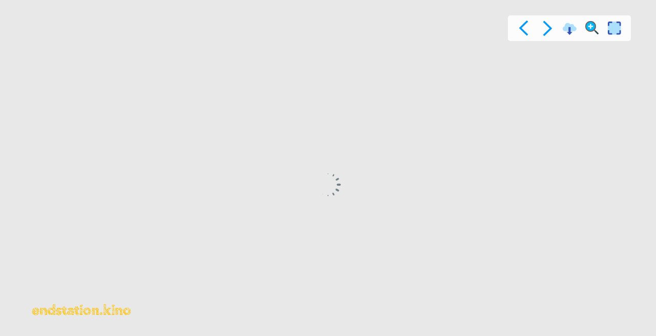

--- FILE ---
content_type: text/css
request_url: https://cdnc.heyzine.com/flipbook/css/prod5.min.css?v2=6&v=701
body_size: 15974
content:
@font-face{font-family:swiper-icons;src:url('data:application/font-woff;charset=utf-8;base64, [base64]//wADZ2x5ZgAAAywAAADMAAAD2MHtryVoZWFkAAABbAAAADAAAAA2E2+eoWhoZWEAAAGcAAAAHwAAACQC9gDzaG10eAAAAigAAAAZAAAArgJkABFsb2NhAAAC0AAAAFoAAABaFQAUGG1heHAAAAG8AAAAHwAAACAAcABAbmFtZQAAA/gAAAE5AAACXvFdBwlwb3N0AAAFNAAAAGIAAACE5s74hXjaY2BkYGAAYpf5Hu/j+W2+MnAzMYDAzaX6QjD6/4//Bxj5GA8AuRwMYGkAPywL13jaY2BkYGA88P8Agx4j+/8fQDYfA1AEBWgDAIB2BOoAeNpjYGRgYNBh4GdgYgABEMnIABJzYNADCQAACWgAsQB42mNgYfzCOIGBlYGB0YcxjYGBwR1Kf2WQZGhhYGBiYGVmgAFGBiQQkOaawtDAoMBQxXjg/wEGPcYDDA4wNUA2CCgwsAAAO4EL6gAAeNpj2M0gyAACqxgGNWBkZ2D4/wMA+xkDdgAAAHjaY2BgYGaAYBkGRgYQiAHyGMF8FgYHIM3DwMHABGQrMOgyWDLEM1T9/w8UBfEMgLzE////P/5//f/V/xv+r4eaAAeMbAxwIUYmIMHEgKYAYjUcsDAwsLKxc3BycfPw8jEQA/[base64]/uznmfPFBNODM2K7MTQ45YEAZqGP81AmGGcF3iPqOop0r1SPTaTbVkfUe4HXj97wYE+yNwWYxwWu4v1ugWHgo3S1XdZEVqWM7ET0cfnLGxWfkgR42o2PvWrDMBSFj/IHLaF0zKjRgdiVMwScNRAoWUoH78Y2icB/yIY09An6AH2Bdu/UB+yxopYshQiEvnvu0dURgDt8QeC8PDw7Fpji3fEA4z/PEJ6YOB5hKh4dj3EvXhxPqH/SKUY3rJ7srZ4FZnh1PMAtPhwP6fl2PMJMPDgeQ4rY8YT6Gzao0eAEA409DuggmTnFnOcSCiEiLMgxCiTI6Cq5DZUd3Qmp10vO0LaLTd2cjN4fOumlc7lUYbSQcZFkutRG7g6JKZKy0RmdLY680CDnEJ+UMkpFFe1RN7nxdVpXrC4aTtnaurOnYercZg2YVmLN/d/gczfEimrE/fs/bOuq29Zmn8tloORaXgZgGa78yO9/cnXm2BpaGvq25Dv9S4E9+5SIc9PqupJKhYFSSl47+Qcr1mYNAAAAeNptw0cKwkAAAMDZJA8Q7OUJvkLsPfZ6zFVERPy8qHh2YER+3i/BP83vIBLLySsoKimrqKqpa2hp6+jq6RsYGhmbmJqZSy0sraxtbO3sHRydnEMU4uR6yx7JJXveP7WrDycAAAAAAAH//wACeNpjYGRgYOABYhkgZgJCZgZNBkYGLQZtIJsFLMYAAAw3ALgAeNolizEKgDAQBCchRbC2sFER0YD6qVQiBCv/H9ezGI6Z5XBAw8CBK/m5iQQVauVbXLnOrMZv2oLdKFa8Pjuru2hJzGabmOSLzNMzvutpB3N42mNgZGBg4GKQYzBhYMxJLMlj4GBgAYow/P/PAJJhLM6sSoWKfWCAAwDAjgbRAAB42mNgYGBkAIIbCZo5IPrmUn0hGA0AO8EFTQAA');font-weight:400;font-style:normal}:root{--swiper-theme-color:#007aff}.swiper{margin-left:auto;margin-right:auto;position:relative;overflow:hidden;list-style:none;padding:0;z-index:1}.swiper-vertical>.swiper-wrapper{flex-direction:column}.swiper-wrapper{position:relative;width:100%;height:100%;z-index:1;display:flex;transition-property:transform;box-sizing:content-box}.swiper-android .swiper-slide,.swiper-wrapper{transform:translate3d(0,0,0)}.swiper-pointer-events{touch-action:pan-y}.swiper-pointer-events.swiper-vertical{touch-action:pan-x}.swiper-slide{flex-shrink:0;width:100%;height:100%;position:relative;transition-property:transform}.swiper-slide-invisible-blank{visibility:hidden}.swiper-autoheight,.swiper-autoheight .swiper-slide{height:auto}.swiper-autoheight .swiper-wrapper{align-items:flex-start;transition-property:transform,height}.swiper-backface-hidden .swiper-slide{transform:translateZ(0);-webkit-backface-visibility:hidden;backface-visibility:hidden}.swiper-3d,.swiper-3d.swiper-css-mode .swiper-wrapper{perspective:1200px}.swiper-3d .swiper-cube-shadow,.swiper-3d .swiper-slide,.swiper-3d .swiper-slide-shadow,.swiper-3d .swiper-slide-shadow-bottom,.swiper-3d .swiper-slide-shadow-left,.swiper-3d .swiper-slide-shadow-right,.swiper-3d .swiper-slide-shadow-top,.swiper-3d .swiper-wrapper{transform-style:preserve-3d}.swiper-3d .swiper-slide-shadow,.swiper-3d .swiper-slide-shadow-bottom,.swiper-3d .swiper-slide-shadow-left,.swiper-3d .swiper-slide-shadow-right,.swiper-3d .swiper-slide-shadow-top{position:absolute;left:0;top:0;width:100%;height:100%;pointer-events:none;z-index:10}.swiper-3d .swiper-slide-shadow{background:rgba(0,0,0,.15)}.swiper-3d .swiper-slide-shadow-left{background-image:linear-gradient(to left,rgba(0,0,0,.5),rgba(0,0,0,0))}.swiper-3d .swiper-slide-shadow-right{background-image:linear-gradient(to right,rgba(0,0,0,.5),rgba(0,0,0,0))}.swiper-3d .swiper-slide-shadow-top{background-image:linear-gradient(to top,rgba(0,0,0,.5),rgba(0,0,0,0))}.swiper-3d .swiper-slide-shadow-bottom{background-image:linear-gradient(to bottom,rgba(0,0,0,.5),rgba(0,0,0,0))}.swiper-css-mode>.swiper-wrapper{overflow:auto;scrollbar-width:none;-ms-overflow-style:none}.swiper-css-mode>.swiper-wrapper::-webkit-scrollbar{display:none}.swiper-css-mode>.swiper-wrapper>.swiper-slide{scroll-snap-align:start start}.swiper-horizontal.swiper-css-mode>.swiper-wrapper{scroll-snap-type:x mandatory}.swiper-vertical.swiper-css-mode>.swiper-wrapper{scroll-snap-type:y mandatory}.swiper-centered>.swiper-wrapper::before{content:'';flex-shrink:0;order:9999}.swiper-centered.swiper-horizontal>.swiper-wrapper>.swiper-slide:first-child{margin-inline-start:var(--swiper-centered-offset-before)}.swiper-centered.swiper-horizontal>.swiper-wrapper::before{height:100%;min-height:1px;width:var(--swiper-centered-offset-after)}.swiper-centered.swiper-vertical>.swiper-wrapper>.swiper-slide:first-child{margin-block-start:var(--swiper-centered-offset-before)}.swiper-centered.swiper-vertical>.swiper-wrapper::before{width:100%;min-width:1px;height:var(--swiper-centered-offset-after)}.swiper-centered>.swiper-wrapper>.swiper-slide{scroll-snap-align:center center}.swiper-virtual .swiper-slide{-webkit-backface-visibility:hidden;transform:translateZ(0)}.swiper-virtual.swiper-css-mode .swiper-wrapper::after{content:'';position:absolute;left:0;top:0;pointer-events:none}.swiper-virtual.swiper-css-mode.swiper-horizontal .swiper-wrapper::after{height:1px;width:var(--swiper-virtual-size)}.swiper-virtual.swiper-css-mode.swiper-vertical .swiper-wrapper::after{width:1px;height:var(--swiper-virtual-size)}:root{--swiper-navigation-size:44px}.swiper-button-next,.swiper-button-prev{position:absolute;top:50%;width:calc(var(--swiper-navigation-size)/ 44 * 27);height:var(--swiper-navigation-size);margin-top:calc(0px - (var(--swiper-navigation-size)/ 2));z-index:10;cursor:pointer;display:flex;align-items:center;justify-content:center;color:var(--swiper-navigation-color,var(--swiper-theme-color))}.swiper-button-next.swiper-button-disabled,.swiper-button-prev.swiper-button-disabled{opacity:.35;cursor:auto;pointer-events:none}.swiper-button-next.swiper-button-hidden,.swiper-button-prev.swiper-button-hidden{opacity:0;cursor:auto;pointer-events:none}.swiper-navigation-disabled .swiper-button-next,.swiper-navigation-disabled .swiper-button-prev{display:none!important}.swiper-button-next:after,.swiper-button-prev:after{font-family:swiper-icons;font-size:var(--swiper-navigation-size);text-transform:none!important;letter-spacing:0;font-variant:initial;line-height:1}.swiper-button-prev,.swiper-rtl .swiper-button-next{left:10px;right:auto}.swiper-button-prev:after,.swiper-rtl .swiper-button-next:after{content:'prev'}.swiper-button-next,.swiper-rtl .swiper-button-prev{right:10px;left:auto}.swiper-button-next:after,.swiper-rtl .swiper-button-prev:after{content:'next'}.swiper-button-lock{display:none}.swiper-pagination{position:absolute;text-align:center;transition:.3s opacity;transform:translate3d(0,0,0);z-index:10}.swiper-pagination.swiper-pagination-hidden{opacity:0}.swiper-pagination-disabled>.swiper-pagination,.swiper-pagination.swiper-pagination-disabled{display:none!important}.swiper-horizontal>.swiper-pagination-bullets,.swiper-pagination-bullets.swiper-pagination-horizontal,.swiper-pagination-custom,.swiper-pagination-fraction{bottom:10px;left:0;width:100%}.swiper-pagination-bullets-dynamic{overflow:hidden;font-size:0}.swiper-pagination-bullets-dynamic .swiper-pagination-bullet{transform:scale(.33);position:relative}.swiper-pagination-bullets-dynamic .swiper-pagination-bullet-active{transform:scale(1)}.swiper-pagination-bullets-dynamic .swiper-pagination-bullet-active-main{transform:scale(1)}.swiper-pagination-bullets-dynamic .swiper-pagination-bullet-active-prev{transform:scale(.66)}.swiper-pagination-bullets-dynamic .swiper-pagination-bullet-active-prev-prev{transform:scale(.33)}.swiper-pagination-bullets-dynamic .swiper-pagination-bullet-active-next{transform:scale(.66)}.swiper-pagination-bullets-dynamic .swiper-pagination-bullet-active-next-next{transform:scale(.33)}.swiper-pagination-bullet{width:var(--swiper-pagination-bullet-width,var(--swiper-pagination-bullet-size,8px));height:var(--swiper-pagination-bullet-height,var(--swiper-pagination-bullet-size,8px));display:inline-block;border-radius:50%;background:var(--swiper-pagination-bullet-inactive-color,#000);opacity:var(--swiper-pagination-bullet-inactive-opacity, .2)}button.swiper-pagination-bullet{border:none;margin:0;padding:0;box-shadow:none;-webkit-appearance:none;appearance:none}.swiper-pagination-clickable .swiper-pagination-bullet{cursor:pointer}.swiper-pagination-bullet:only-child{display:none!important}.swiper-pagination-bullet-active{opacity:var(--swiper-pagination-bullet-opacity, 1);background:var(--swiper-pagination-color,var(--swiper-theme-color))}.swiper-pagination-vertical.swiper-pagination-bullets,.swiper-vertical>.swiper-pagination-bullets{right:10px;top:50%;transform:translate3d(0,-50%,0)}.swiper-pagination-vertical.swiper-pagination-bullets .swiper-pagination-bullet,.swiper-vertical>.swiper-pagination-bullets .swiper-pagination-bullet{margin:var(--swiper-pagination-bullet-vertical-gap,6px) 0;display:block}.swiper-pagination-vertical.swiper-pagination-bullets.swiper-pagination-bullets-dynamic,.swiper-vertical>.swiper-pagination-bullets.swiper-pagination-bullets-dynamic{top:50%;transform:translateY(-50%);width:8px}.swiper-pagination-vertical.swiper-pagination-bullets.swiper-pagination-bullets-dynamic .swiper-pagination-bullet,.swiper-vertical>.swiper-pagination-bullets.swiper-pagination-bullets-dynamic .swiper-pagination-bullet{display:inline-block;transition:.2s transform,.2s top}.swiper-horizontal>.swiper-pagination-bullets .swiper-pagination-bullet,.swiper-pagination-horizontal.swiper-pagination-bullets .swiper-pagination-bullet{margin:0 var(--swiper-pagination-bullet-horizontal-gap,4px)}.swiper-horizontal>.swiper-pagination-bullets.swiper-pagination-bullets-dynamic,.swiper-pagination-horizontal.swiper-pagination-bullets.swiper-pagination-bullets-dynamic{left:50%;transform:translateX(-50%);white-space:nowrap}.swiper-horizontal>.swiper-pagination-bullets.swiper-pagination-bullets-dynamic .swiper-pagination-bullet,.swiper-pagination-horizontal.swiper-pagination-bullets.swiper-pagination-bullets-dynamic .swiper-pagination-bullet{transition:.2s transform,.2s left}.swiper-horizontal.swiper-rtl>.swiper-pagination-bullets-dynamic .swiper-pagination-bullet{transition:.2s transform,.2s right}.swiper-pagination-progressbar{background:rgba(0,0,0,.25);position:absolute}.swiper-pagination-progressbar .swiper-pagination-progressbar-fill{background:var(--swiper-pagination-color,var(--swiper-theme-color));position:absolute;left:0;top:0;width:100%;height:100%;transform:scale(0);transform-origin:left top}.swiper-rtl .swiper-pagination-progressbar .swiper-pagination-progressbar-fill{transform-origin:right top}.swiper-horizontal>.swiper-pagination-progressbar,.swiper-pagination-progressbar.swiper-pagination-horizontal,.swiper-pagination-progressbar.swiper-pagination-vertical.swiper-pagination-progressbar-opposite,.swiper-vertical>.swiper-pagination-progressbar.swiper-pagination-progressbar-opposite{width:100%;height:4px;left:0;top:0}.swiper-horizontal>.swiper-pagination-progressbar.swiper-pagination-progressbar-opposite,.swiper-pagination-progressbar.swiper-pagination-horizontal.swiper-pagination-progressbar-opposite,.swiper-pagination-progressbar.swiper-pagination-vertical,.swiper-vertical>.swiper-pagination-progressbar{width:4px;height:100%;left:0;top:0}.swiper-pagination-lock{display:none}.swiper-scrollbar{border-radius:10px;position:relative;-ms-touch-action:none;background:rgba(0,0,0,.1)}.swiper-scrollbar-disabled>.swiper-scrollbar,.swiper-scrollbar.swiper-scrollbar-disabled{display:none!important}.swiper-horizontal>.swiper-scrollbar,.swiper-scrollbar.swiper-scrollbar-horizontal{position:absolute;left:1%;bottom:3px;z-index:50;height:5px;width:98%}.swiper-scrollbar.swiper-scrollbar-vertical,.swiper-vertical>.swiper-scrollbar{position:absolute;right:3px;top:1%;z-index:50;width:5px;height:98%}.swiper-scrollbar-drag{height:100%;width:100%;position:relative;background:rgba(0,0,0,.5);border-radius:10px;left:0;top:0}.swiper-scrollbar-cursor-drag{cursor:move}.swiper-scrollbar-lock{display:none}.swiper-zoom-container{width:100%;height:100%;display:flex;justify-content:center;align-items:center;text-align:center}.swiper-zoom-container>canvas,.swiper-zoom-container>img,.swiper-zoom-container>svg{max-width:100%;max-height:100%;object-fit:contain}.swiper-slide-zoomed{cursor:move}.swiper-lazy-preloader{width:42px;height:42px;position:absolute;left:50%;top:50%;margin-left:-21px;margin-top:-21px;z-index:10;transform-origin:50%;box-sizing:border-box;border:4px solid var(--swiper-preloader-color,var(--swiper-theme-color));border-radius:50%;border-top-color:transparent}.swiper-watch-progress .swiper-slide-visible .swiper-lazy-preloader,.swiper:not(.swiper-watch-progress) .swiper-lazy-preloader{animation:swiper-preloader-spin 1s infinite linear}.swiper-lazy-preloader-white{--swiper-preloader-color:#fff}.swiper-lazy-preloader-black{--swiper-preloader-color:#000}@keyframes swiper-preloader-spin{0%{transform:rotate(0)}100%{transform:rotate(360deg)}}.swiper .swiper-notification{position:absolute;left:0;top:0;pointer-events:none;opacity:0;z-index:-1000}.swiper-free-mode>.swiper-wrapper{transition-timing-function:ease-out;margin:0 auto}.swiper-grid>.swiper-wrapper{flex-wrap:wrap}.swiper-grid-column>.swiper-wrapper{flex-wrap:wrap;flex-direction:column}.swiper-fade.swiper-free-mode .swiper-slide{transition-timing-function:ease-out}.swiper-fade .swiper-slide{pointer-events:none;transition-property:opacity}.swiper-fade .swiper-slide .swiper-slide{pointer-events:none}.swiper-fade .swiper-slide-active,.swiper-fade .swiper-slide-active .swiper-slide-active{pointer-events:auto}.swiper-cube{overflow:visible}.swiper-cube .swiper-slide{pointer-events:none;-webkit-backface-visibility:hidden;backface-visibility:hidden;z-index:1;visibility:hidden;transform-origin:0 0;width:100%;height:100%}.swiper-cube .swiper-slide .swiper-slide{pointer-events:none}.swiper-cube.swiper-rtl .swiper-slide{transform-origin:100% 0}.swiper-cube .swiper-slide-active,.swiper-cube .swiper-slide-active .swiper-slide-active{pointer-events:auto}.swiper-cube .swiper-slide-active,.swiper-cube .swiper-slide-next,.swiper-cube .swiper-slide-next+.swiper-slide,.swiper-cube .swiper-slide-prev{pointer-events:auto;visibility:visible}.swiper-cube .swiper-slide-shadow-bottom,.swiper-cube .swiper-slide-shadow-left,.swiper-cube .swiper-slide-shadow-right,.swiper-cube .swiper-slide-shadow-top{z-index:0;-webkit-backface-visibility:hidden;backface-visibility:hidden}.swiper-cube .swiper-cube-shadow{position:absolute;left:0;bottom:0;width:100%;height:100%;opacity:.6;z-index:0}.swiper-cube .swiper-cube-shadow:before{content:'';background:#000;position:absolute;left:0;top:0;bottom:0;right:0;filter:blur(50px)}.swiper-flip{overflow:visible}.swiper-flip .swiper-slide{pointer-events:none;-webkit-backface-visibility:hidden;backface-visibility:hidden;z-index:1}.swiper-flip .swiper-slide .swiper-slide{pointer-events:none}.swiper-flip .swiper-slide-active,.swiper-flip .swiper-slide-active .swiper-slide-active{pointer-events:auto}.swiper-flip .swiper-slide-shadow-bottom,.swiper-flip .swiper-slide-shadow-left,.swiper-flip .swiper-slide-shadow-right,.swiper-flip .swiper-slide-shadow-top{z-index:0;-webkit-backface-visibility:hidden;backface-visibility:hidden}.swiper-creative .swiper-slide{-webkit-backface-visibility:hidden;backface-visibility:hidden;overflow:hidden;transition-property:transform,opacity,height}.swiper-cards{overflow:visible}.swiper-cards .swiper-slide{transform-origin:center bottom;-webkit-backface-visibility:hidden;backface-visibility:hidden;overflow:hidden}:root{--primary-color:#3e545e;--popup-color:#000000a3}@font-face{font-family:NotoSans;src:url('../font/NotoSans-Medium.woff2?v=1.0.0') format('woff2'),url('../font/NotoSans-Medium.woff?v=1.0.0') format('woff'),url('../font/NotoSans-Medium.ttf?v=1.0.0') format('ttf');font-weight:400;font-display:swap}::backdrop,:fullscreen{background-color:#fff}html{font-size:17px}body{overflow:hidden;margin:0;padding:0;line-height:160%;font-family:sans-serif;font-weight:300}video.vid-no-controls::-webkit-media-controls-container{opacity:0!important}video.vid-no-controls::-webkit-media-controls-panel{display:none!important;-webkit-appearance:none}video.vid-no-controls::-webkit-media-controls-start-playback-button{display:none!important;-webkit-appearance:none}button{cursor:pointer;-webkit-appearance:button}[data-fit-text]{white-space:nowrap;display:inline-block}.layer-action-render.layer-zoom-in,.layer-zoom-in{cursor:zoom-in!important}.layer-action-render.layer-zoom-out,.layer-zoom-out{cursor:inherit!important}.magazine-viewport{width:100%!important;height:100%!important;overflow:visible!important;position:relative}.magazine-viewport.animated{transition:all .2s ease}.magazine-viewport.animated-md{transition:all .3s ease}.magazine-viewport .container{position:absolute;top:50%;left:50%;width:922px;height:600px;margin:auto;max-width:50%;max-height:50%}.magazine-viewport .magazine{width:922px;height:600px;left:-461px;top:-300px}.magazine-viewport .container.swiper-virtual{max-width:inherit;max-height:inherit}.magazine-viewport .page{width:461px;height:600px;background-color:#fff;background-repeat:no-repeat;background-size:100% 100%}.magazine-viewport .zoomer .region{display:none}.magazine-viewport-loader{height:100%;display:flex;justify-content:center;align-content:center;position:relative}.magazine-viewport-loader .loader-preview-cont{display:flex;position:relative;align-content:center;justify-content:center;overflow:visible}.magazine-viewport-loader .loader-preview{filter:blur(70px) opacity(0)}.magazine .region{position:absolute;overflow:hidden;background:#06f;opacity:.2;-webkit-border-radius:10px;-moz-border-radius:10px;-ms-border-radius:10px;-o-border-radius:10px;border-radius:10px;cursor:pointer}.magazine .region:hover{opacity:.5}.magazine .region.zoom{opacity:.01}.magazine .region.zoom:hover{opacity:.2}.magazine .page{-webkit-box-shadow:0 0 20px rgba(0,0,0,.2);-moz-box-shadow:0 0 20px rgba(0,0,0,.2);-ms-box-shadow:0 0 20px rgba(0,0,0,.2);-o-box-shadow:0 0 20px rgba(0,0,0,.2);box-shadow:0 0 20px rgba(0,0,0,.2)}.turnjs-slider{max-width:100%;z-index:10;position:relative;margin:0 auto}.magazine-viewport .page img{-webkit-touch-callout:none;-webkit-user-select:none;-khtml-user-select:none;-moz-user-select:none;-ms-user-select:none;user-select:none;margin:0}.magazine-viewport .swiper-slide{pointer-events:auto}.magazine-viewport .swiper-cards .swiper-slide{pointer-events:none}.magazine-viewport .swiper-flip .swiper-slide{transform-style:flat}.magazine-viewport .swiper-cards .swiper-slide.swiper-slide-visible{pointer-events:auto!important}.magazine-viewport.page-single .magazine{overflow:visible!important;clip-path:inset(-100vw 0 -100vw 0)}.magazine-viewport.page-single.page-controls .magazine{overflow:visible!important;clip-path:inset(-100vw -60px -100vw 0)}.magazine-viewport.page-single.page-controls-md .magazine{overflow:visible!important;clip-path:inset(-100vw -40px -100vw -40px)}.magazine-viewport.page-single.page-controls-turn .magazine{overflow:visible!important;clip-path:inset(-100vw -20px -100vw 0)}.magazine-viewport.page-single.page-controls .magazine[dir]{overflow:visible!important;clip-path:inset(-100vw 0 -100vw -60px)}.magazine-viewport.page-single.page-controls-md .magazine[dir]{overflow:visible!important;clip-path:inset(-100vw -40px -100vw -40px)}.magazine-viewport.page-single.page-controls-turn .magazine[dir]{overflow:visible!important;clip-path:inset(-100vw 0 -100vw -20px)}.page-single.round-pages.magazine-viewport .shadow{border-radius:0 var(--fborder) var(--fborder) 0!important}.page-single.round-pages.magazine-viewport .magazine[dir].shadow{border-radius:var(--fborder) 0 0 var(--fborder)!important}.swiper-slide .gradient{position:absolute;top:0;left:0;width:100%;height:100%;background-color:#fff;z-index:-1}.magazine .even .gradient{position:absolute;top:0;left:0;width:100%;height:100%;background:-webkit-gradient(linear,left top,right top,color-stop(.95,rgba(0,0,0,0)),color-stop(1,rgba(0,0,0,.2)));background-image:-webkit-linear-gradient(left,rgba(0,0,0,0) 95%,rgba(0,0,0,.2) 100%);background-image:-moz-linear-gradient(left,rgba(0,0,0,0) 95%,rgba(0,0,0,.2) 100%);background-image:-ms-linear-gradient(left,rgba(0,0,0,0) 95%,rgba(0,0,0,.2) 100%);background-image:-o-linear-gradient(left,rgba(0,0,0,0) 95%,rgba(0,0,0,.2) 100%);background-image:linear-gradient(left,rgba(0,0,0,0) 95%,rgba(0,0,0,.2) 100%)}.magazine[dir] .even .gradient{background:-webkit-gradient(linear,right top,left top,color-stop(.95,rgba(0,0,0,0)),color-stop(1,rgba(0,0,0,.2)));background-image:-webkit-linear-gradient(right,rgba(0,0,0,0) 95%,rgba(0,0,0,.2) 100%);background-image:-moz-linear-gradient(right,rgba(0,0,0,0) 95%,rgba(0,0,0,.2) 100%);background-image:-ms-linear-gradient(right,rgba(0,0,0,0) 95%,rgba(0,0,0,.2) 100%);background-image:-o-linear-gradient(right,rgba(0,0,0,0) 95%,rgba(0,0,0,.2) 100%);background-image:linear-gradient(right,rgba(0,0,0,0) 95%,rgba(0,0,0,.2) 100%)}.magazine .odd .gradient{position:absolute;top:0;left:0;width:100%;height:100%;background:-webkit-gradient(linear,right top,left top,color-stop(.95,rgba(0,0,0,0)),color-stop(1,rgba(0,0,0,.15)));background-image:-webkit-linear-gradient(right,rgba(0,0,0,0) 95%,rgba(0,0,0,.15) 100%);background-image:-moz-linear-gradient(right,rgba(0,0,0,0) 95%,rgba(0,0,0,.15) 100%);background-image:-ms-linear-gradient(right,rgba(0,0,0,0) 95%,rgba(0,0,0,.15) 100%);background-image:-o-linear-gradient(right,rgba(0,0,0,0) 95%,rgba(0,0,0,.15) 100%);background-image:linear-gradient(right,rgba(0,0,0,0) 95%,rgba(0,0,0,.15) 100%)}.magazine[dir] .odd .gradient{background:-webkit-gradient(linear,left top,right top,color-stop(.95,rgba(0,0,0,0)),color-stop(1,rgba(0,0,0,.15)));background-image:-webkit-linear-gradient(left,rgba(0,0,0,0) 95%,rgba(0,0,0,.15) 100%);background-image:-moz-linear-gradient(left,rgba(0,0,0,0) 95%,rgba(0,0,0,.15) 100%);background-image:-ms-linear-gradient(left,rgba(0,0,0,0) 95%,rgba(0,0,0,.15) 100%);background-image:-o-linear-gradient(left,rgba(0,0,0,0) 95%,rgba(0,0,0,.15) 100%);background-image:linear-gradient(left,rgba(0,0,0,0) 95%,rgba(0,0,0,.15) 100%)}.magazine-viewport.page-single .magazine[dir] .gradient{position:absolute;top:0;left:0;width:100%;height:100%;background:-webkit-gradient(linear,left top,right top,color-stop(.95,rgba(0,0,0,0)),color-stop(1,rgba(0,0,0,.2)));background-image:-webkit-linear-gradient(left,rgba(0,0,0,0) 95%,rgba(0,0,0,.2) 100%);background-image:-moz-linear-gradient(left,rgba(0,0,0,0) 95%,rgba(0,0,0,.2) 100%);background-image:-ms-linear-gradient(left,rgba(0,0,0,0) 95%,rgba(0,0,0,.2) 100%);background-image:-o-linear-gradient(left,rgba(0,0,0,0) 95%,rgba(0,0,0,.2) 100%);background-image:linear-gradient(left,rgba(0,0,0,0) 95%,rgba(0,0,0,.2) 100%)}.magazine-viewport.page-single .magazine .gradient{position:absolute;top:0;left:0;width:100%;height:100%;background:-webkit-gradient(linear,right top,left top,color-stop(.95,rgba(0,0,0,0)),color-stop(1,rgba(0,0,0,.15)));background-image:-webkit-linear-gradient(right,rgba(0,0,0,0) 95%,rgba(0,0,0,.15) 100%);background-image:-moz-linear-gradient(right,rgba(0,0,0,0) 95%,rgba(0,0,0,.15) 100%);background-image:-ms-linear-gradient(right,rgba(0,0,0,0) 95%,rgba(0,0,0,.15) 100%);background-image:-o-linear-gradient(right,rgba(0,0,0,0) 95%,rgba(0,0,0,.15) 100%);background-image:linear-gradient(right,rgba(0,0,0,0) 95%,rgba(0,0,0,.15) 100%)}.magazine-viewport .zoom-in .even .gradient,.magazine-viewport .zoom-in .odd .gradient{display:none}.magazine-viewport .shadow{-webkit-transition:-webkit-box-shadow .5s;-moz-transition:-moz-box-shadow .5s;-o-transition:-webkit-box-shadow .5s;-ms-transition:-ms-box-shadow .5s;-webkit-box-shadow:0 0 20px #ccc;-moz-box-shadow:0 0 20px #ccc;-o-box-shadow:0 0 20px #ccc;-ms-box-shadow:0 0 20px #ccc;box-shadow:0 0 20px #ccc}.magazine-viewport .next-button,.magazine-viewport .previous-button{width:22px;height:100%;position:absolute;top:0}.magazine-viewport .next-button{right:-22px;-webkit-border-radius:0 15px 15px 0;-moz-border-radius:0 15px 15px 0;-ms-border-radius:0 15px 15px 0;-o-border-radius:0 15px 15px 0;border-radius:0 15px 15px 0}.magazine-viewport .previous-button{left:-22px;-webkit-border-radius:15px 0 0 15px;-moz-border-radius:15px 0 0 15px;-ms-border-radius:15px 0 0 15px;-o-border-radius:15px 0 0 15px;border-radius:15px 0 0 15px}.magazine-viewport .next-button-hover,.magazine-viewport .next-show,.magazine-viewport .previous-button-hover,.magazine-viewport .previous-show{background-color:rgba(0,0,0,.2)}.magazine-viewport .previous-button-down,.magazine-viewport .previous-button-hover,.magazine-viewport .previous-show{background-image:url(../img/arrows.png);background-position:-4px center;background-repeat:no-repeat}.magazine-viewport .next-button-down,.magazine-viewport .previous-button-down{background-color:rgba(0,0,0,.4)}.magazine-viewport .next-button-down,.magazine-viewport .next-button-hover,.magazine-viewport .next-show{background-image:url(../img/arrows.png);background-position:-38px center;background-repeat:no-repeat}.magazine-viewport .zoom-in .next-button,.magazine-viewport .zoom-in .previous-button{display:none}.animated{-webkit-transition:margin-left .5s;-moz-transition:margin-left .5s;-ms-transition:margin-left .5s;-o-transition:margin-left .5s;transition:margin-left .5s}.thumbnails{position:absolute;bottom:0;left:0;width:100%;height:140px;z-index:1}.thumbnails>div{width:1050px;height:100px;margin:20px auto}.thumbnails ul{margin:0;padding:0;text-align:center;-webkit-transform:scale3d(.5,.5,1);-moz-transform:scale3d(.5,.5,1);-o-transform:scale3d(.5,.5,1);-ms-transform:scale3d(.5,.5,1);transform:scale3d(.5,.5,1);-webkit-transition:-webkit-transform ease-in-out .1s;-moz-transition:-moz-transform ease-in-out .1s;-ms-transition:-ms-transform ease-in-out .1s;-o-transition:-o-transform ease-in-out .1s;transition:transform ease-in-out .1s}.thumbanils-touch ul{-webkit-transform:none;-moz-transform:none;-o-transform:none;-ms-transform:none;transform:none}.thumbnails-hover ul{-webkit-transform:scale3d(.6,.6,1);-moz-transform:scale3d(.6,.6,1);-o-transform:scale3d(.6,.6,1);-ms-transform:scale3d(.6,.6,1);transform:scale3d(.6,.6,1)}.thumbnails li{list-style:none;display:inline-block;margin:0 5px;-webkit-box-shadow:0 0 10px #ccc;-moz-box-shadow:0 0 10px #ccc;-ms-box-shadow:0 0 10px #ccc;-o-box-shadow:0 0 10px #ccc;box-shadow:0 0 10px #ccc;-webkit-transition:-webkit-transform 60ms;-moz-transition:-webkit-transform 60ms;-o-transition:-webkit-transform 60ms;-ms-transition:-webkit-transform 60ms;transition:-webkit-transform 60ms}.thumbnails li span{display:none}.thumbnails .current{-webkit-box-shadow:0 0 10px red;-moz-box-shadow:0 0 10px red;-ms-box-shadow:0 0 10px red;-o-box-shadow:0 0 10px red;box-shadow:0 0 10px red}.thumbnails .thumb-hover{-webkit-transform:scale3d(1.3,1.3,1);-moz-transform:scale3d(1.3,1.3,1);-o-transform:scale3d(1.3,1.3,1);-ms-transform:scale3d(1.3,1.3,1);transform:scale3d(1.3,1.3,1);-webkit-box-shadow:0 0 10px #666;-moz-box-shadow:0 0 10px #666;-ms-box-shadow:0 0 10px #666;-o-box-shadow:0 0 10px #666;box-shadow:0 0 10px #666}.thumbanils-touch .thumb-hover{-webkit-transform:none;-moz-transform:none;-o-transform:none;-ms-transform:none;transform:none}.thumbnails .thumb-hover span{position:absolute;bottom:-30px;left:0;z-index:2;width:100%;height:30px;font:bold 15px arial;line-height:30px;color:#666;display:block;cursor:default}.thumbnails img{float:left}.exit-message{position:absolute;top:10px;left:0;width:100%;height:40px;z-index:10000}.exit-message>div{width:440px;height:30px;margin:auto;background:rgba(0,0,0,.5);text-align:center;font:12px arial;line-height:30px;color:#fff;-webkit-border-radius:10px;-moz-border-radius:10px;-ms-border-radius:10px;-o-border-radius:10px;border-radius:10px}.zoom-icon{z-index:1000;width:22px;height:22px;background-size:88px 22px;display:inline-block;margin-bottom:2px}.zoom-icon-in{background-position:0 0;cursor:pointer}.zoom-icon-in.zoom-icon-in-hover{background-position:-22px 0;cursor:pointer}.zoom-icon-out{background-position:-44px 0}.zoom-icon-out.zoom-icon-out-hover{background-position:-66px 0;cursor:pointer}.flipbook-title{position:absolute;top:10px;left:11px;background-color:rgba(255,255,255,.9);border-radius:5px;padding:15px;box-sizing:border-box;width:calc(100% - 40px);max-width:380px}@media (max-width:760px){.flipbook-title{max-width:calc(50% - 20px)}}@media (max-width:609px){.flipbook-title{max-width:100%}}.flipbook-title h1{font-family:sans-serif;font-size:1.6rem;margin:10px 0;font-weight:300;line-height:1.1;color:#22262e}.flipbook-title h2{font-family:sans-serif;font-size:1.17rem;color:gray;margin:20px 0;font-weight:300;line-height:1.1}.flipbook-title p{font-family:sans-serif;color:gray;text-align:justify;margin:10px 0;font-size:.82rem;line-height:160%}.flipbook-title b,.flipbook-title strong{font-weight:700}.control-bottom{position:absolute;left:5%;bottom:-31px;width:90%;z-index:800}.controls-pdf{position:absolute;top:30px;right:49px;z-index:1000;background-color:rgba(255,255,255,.85);padding:8px 10px;border-radius:5px;line-height:0;display:flex;justify-content:space-between;align-items:center;box-sizing:border-box}#pnlControls{z-index:1020}.controls-pdf a,.controls-pdf span{margin-right:6px;margin-left:6px}.controls-pdf.controls-snap{left:0!important;right:0!important;display:flex;justify-content:space-between;flex-wrap:wrap;transform:none!important;column-gap:0;row-gap:1rem}.controls-pdf .button-prev-vertical,.controls-pdf .button-start-vertical{transform:rotate(90deg)}.controls-pdf .button-next-vertical{transform:rotate(-90deg)!important}.controls-pdf .button-end-vertical{transform:rotate(90deg)!important}.controls-xs-snap-top{top:0!important;border-radius:0}.controls-xs-snap-bottom{bottom:0!important;margin-bottom:0!important}.controls-bottom-bar{margin-bottom:22px}.controls-zoom-step{top:100px;height:auto;font-size:20px;padding:0 8px;text-align:center;display:none}.controls-zoom-step>a.hz-icon,.controls-zoom-step>div.hz-icon{display:block;margin:13px 0}.btnZoomMore{cursor:pointer}.btnZoomLess{cursor:pointer}.controls-share{position:absolute;top:100px;right:120px;display:flex;flex-direction:column;padding:8px 12px;width:calc(100% - 100px);box-sizing:border-box;margin-left:0;margin-right:10px;max-width:400px}.btn-sharing-copy{border:1px solid #000;border-radius:0 4px 4px 0;background-color:#000;width:34px;height:32px;position:relative}.btn-sharing-page{border:1px solid #b7b6b682;background-color:#fff;width:35px;height:30px;border-radius:0;cursor:pointer;position:relative;border-left:0;box-sizing:initial}.btn-sharing-page-selected{width:92px}.btn-sharing-copy svg.btn-copy-done{position:absolute;top:6px;left:5px;fill:white;z-index:11;width:19px;height:19px;opacity:1}.sel-page{width:79px;position:absolute;z-index:10;height:auto;background-color:#fff;display:block;right:0;padding:5px 0;font-weight:700;text-align:right;border:1px solid #000;border-radius:0 0 4px 4px;top:28px;max-height:100px;overflow:auto}.sel-page-empty{width:100%;height:100%;text-align:center}.sel-page-selected{color:#000;text-align:center;line-height:28px;font-size:11px;font-weight:700}.sel-page>div{display:block;line-height:24px;font-size:12px;text-align:center}.sel-page>div:hover{display:block;line-height:24px;font-size:12px;text-align:center;background-color:#f9f9f9}.btn-sharing-page select{background-color:transparent;border:0;outline:0;color:#fff;width:100%;text-align:center;height:100%;cursor:pointer;-moz-appearance:none;-webkit-appearance:none;appearance:none;background-image:none;padding-left:17px;position:relative}.btn-sharing-page select>option{background-color:#000}.btn-sharing-page svg{fill:black;width:18px;height:18px;margin-top:6px}.controls-share input[type=text]{border:1px solid #b7b6b682;font-family:sans-serif;width:calc(100% - 34px);font-weight:700;padding:0 7px;font-size:12px;outline:0;border-radius:4px 0 0 4px;background-color:#ffffffb3}.controls-share-group{width:100%;display:flex;justify-content:space-between;margin:8px}.controls-share-group-link{margin:8px 7px}.btn-sharing{cursor:pointer;opacity:.8;transition:.2s}.btn-sharing-copy svg{width:17px;height:17px;vertical-align:top;margin-top:-1px;opacity:.7;transition:.3s}.btn-sharing-copy svg:hover{opacity:1}.btn-sharing:active,.btn-sharing:hover{opacity:1}.btn-sharing svg{width:28px;height:28px}[data-iconset=iconset1] .btn-sharing svg{width:21px;height:21px}.controls-sm .btn-sharing svg{width:24px;height:24px}.controls-sm [data-iconset=iconset1] .btn-sharing svg{width:20px;height:20px}.controls-lg .btn-sharing svg{width:32px;height:32px}.controls-lg [data-iconset=iconset1] .btn-sharing svg{width:36px;height:36px}.close-icon{position:absolute;z-index:1000;top:10px;right:10px;cursor:pointer}.logo-backs{position:absolute;top:0;left:0;width:100%;opacity:.4;background-repeat:no-repeat;height:calc(100% + 50px);background-position:center left;background-size:cover}.logo-backs2{position:absolute;width:auto;opacity:1;bottom:3rem;left:1.8rem;max-width:20%}.hard-cover{-webkit-perspective:3000px;-moz-perspective:3000px;-ms-perspective:3000px;perspective:3000px}.modal-config{border:4px solid #ccc;width:500px;height:585px;position:absolute;left:35%;top:12%;margin:-25px 0 0 -50px;border-radius:2px;z-index:10000;padding:10px;background-color:#fff;box-shadow:0 0 14px 3px gray;font-family:sans-serif;font-size:11pt;display:none;overflow:auto}.modal-config button{padding:7px 10px}.modal-close{float:right;cursor:pointer;margin-right:12px;font-weight:700}.modal-head{padding:10px 0 10px 10px;background-color:#d3d3d3;color:#000;cursor:pointer}.form-element{margin-top:10px;margin-bottom:12px}.form-element input[type=text],.form-element select,.form-element textarea{border:1px solid gray;padding:5px;min-width:266px;resize:vertical}.form-element label{min-width:176px;display:inline-block;text-align:right;padding-right:10px;vertical-align:top}.select-background{text-align:center;margin-top:12px;cursor:pointer}.select-background img{width:60px!important}.select-background img.active{border:2px solid gray}.magazine-viewport .next-button.corner-right{right:-42px;z-index:1000;border:0;bottom:5px;top:auto!important;cursor:pointer}.magazine-viewport .previous-button.corner-left{left:-42px;z-index:1000;border:0;bottom:5px;top:auto!important;background-color:transparent;cursor:pointer}.magazine-viewport.grab{cursor:grab}.magazine-viewport.grabbing{cursor:grabbing}.fullscreen-icon{vertical-align:top;margin-top:-2px;margin-left:13px;margin-right:-11px;opacity:.5}.fullscreen-icon:hover{opacity:1}.hard-page-wrapper{-webkit-perspective:3000px;-moz-perspective:3000px;-ms-perspective:3000px;perspective:3000px}.magazine-book .page-wrapper[page="1"]{-webkit-perspective:3000px;-moz-perspective:3000px;-ms-perspective:3000px;perspective:3000px}.magazine-album .page-wrapper{-webkit-perspective:3000px;-moz-perspective:3000px;-ms-perspective:3000px;perspective:3000px}#zoomArea{display:none;width:100vw;height:100vh;position:fixed;left:0;top:0;z-index:100}.hz-grid{width:calc(330px - 30px)!important;margin:15px}#hz-grid{width:100%}.hz-grid-item img{width:100%}.magazine-viewport .container.swiper-virtual{top:0;left:0;width:100%;height:100%;position:relative;padding-top:0;padding-bottom:0;overflow:visible}.magazine-viewport .swiper-one-page .swiper-slide .gradient{display:none}.swiper-slide .swiper-zoom-container{opacity:1;box-shadow:gray 0 0 10px;transition:1s ease}.swiper-slide .swiper-zoom-container.inactive{opacity:.3;box-shadow:gray 0 0 0;transition:1s ease}.swiper-coverflow .swiper-slide-active .swiper-zoom-container{transform:translate3d(0,0,0)}.swiper-coverflow .swiper-slide-active .gradient{transform:translate3d(0,0,0)}.swiper-button-next.hz-icon-md,.swiper-button-prev.hz-icon-md{background-size:736px auto}.swiper-button-next,.swiper-button-prev{color:#000}.swiper-button-prev,.swiper-container-rtl .swiper-button-next{left:-25px}.swiper-button-next,.swiper-container-rtl .swiper-button-prev{right:-25px}.swiper-button-disabled{opacity:0!important;transition:.5 ease}.swiper-cards .swiper-slide{overflow:visible}.layer-text{position:absolute}.layer-pic{width:100%;height:100%;object-fit:cover;outline:0;pointer-events:none}.layer-aud,.layer-vid,.layer-web{width:100%;height:100%;position:relative;outline:0}iframe.layer-vid,iframe.layer-web{width:100%;height:100%;border:0}.layer-vid-controls-min{position:absolute;top:0;left:0;width:100%;height:100%}.layer-vid-playpause{height:100%;width:50%;display:flex;align-items:center;justify-content:center;position:absolute;left:0}.layer-vid-fullscreen{height:100%;width:50%;display:flex;align-items:center;justify-content:center;position:absolute;right:0}.layer-controls-disabled,.layer-controls-disabled>video{pointer-events:none;cursor:default}[data-options="3"] .layer-vid-fullscreen{width:100%}.layer-vid-controls-min svg{object-fit:contain;width:50%;height:50%}.layer-vid-controls-min:hover>div{opacity:1;transition:.5s ease}.layer-vid-controls-min>div{opacity:0}#modalFull{position:absolute;top:0;left:0;width:100%;height:100%;background-color:#000;z-index:2000}#modalFull .close-modal{position:absolute;top:30px;right:30px;width:80px;height:80px}#canvas{padding-top:20px}.canvas-center{margin-top:0!important;display:flex;align-items:center;justify-content:center}.canvas-ios{padding-top:20px}.loader-preview-cont{width:100%;height:100%;overflow:hidden;position:absolute;top:0;left:0}.loader-preview{width:100%;height:100%;color:#fff;object-fit:cover;filter:blur(70px)}.loader-preview-effect{animation:hz-loader-blur 3s ease-in both}.loader-preview-effect-done{animation:hz-loader-blur .1s ease-in both;opacity:1}.loader-preview-effect2{animation:hz-loader-blur-opacity 1s ease-in both}.lowt-overlay{width:100vw;height:100vh;position:fixed;top:0;z-index:1050;cursor:pointer}.no-drag{-moz-user-select:none;-webkit-user-select:none;-ms-user-select:none;user-select:none;-webkit-user-drag:none;user-drag:none;-webkit-touch-callout:none}.no-shadow .magazine .shadow{display:none!important}.no-center .magazine{margin-left:0!important}.page-wrapper.hard-page-wrapper>div:first-child{overflow:visible!important}.page-wrapper.hard-page-wrapper .fold-page{overflow:visible!important}.page-wrapper.hard-page-wrapper .layer-action-render{transform:translate3d(0,0,0)}.round-pages.magazine-viewport .page.even{border-radius:var(--fborder) 0 0 var(--fborder);box-shadow:none!important}.round-pages.magazine-viewport .page.odd{border-radius:0 var(--fborder) var(--fborder) 0;box-shadow:none!important}.round-pages.magazine-viewport .odd .gradient,.round-pages.magazine-viewport .odd .loader-preview-cont,.round-pages.magazine-viewport .page.odd .page-img-content{border-radius:0 var(--fborder) var(--fborder) 0}.round-pages.magazine-viewport .even .gradient,.round-pages.magazine-viewport .even .loader-preview-cont,.round-pages.magazine-viewport .page.even .page-img-content,.round-pages.magazine-viewport.page-single.hard.page .gradient{border-radius:var(--fborder) 0 0 var(--fborder)}.round-pages.magazine-viewport .fold-page>div:first-child,.round-pages.magazine-viewport .shadow{border-radius:var(--fborder)}.round-pages.magazine-viewport.page-single .shadow{border-radius:0 var(--fborder) var(--fborder) 0}.round-pages.magazine-viewport.page-single .magazine[dir] .shadow{border-radius:var(--fborder) 0 0 var(--fborder)!important}.round-pages.magazine-viewport .next-button,.round-pages.magazine-viewport .previous-button{height:calc(100% - 200px)!important;top:100px;background-position-y:center!important}.round-pages.magazine-viewport .hard-page-wrapper .page-cont.even{border-radius:var(--fborder) 0 0 var(--fborder)}.round-pages.magazine-viewport .hard-page-wrapper .page-cont.odd{border-radius:0 var(--fborder) var(--fborder) 0}.round-pages.magazine-viewport .hard-page-wrapper>div:first-child{box-shadow:none}.round-pages.magazine-viewport .hard-page-wrapper>:first-child>:last-child{border-radius:var(--fborder)}.round-pages.magazine-viewport.page-single .hard-page-wrapper>:first-child>:last-child{border-radius:0 var(--fborder) var(--fborder) 0}.round-pages.magazine-viewport.page-single .magazine[dir] .hard-page-wrapper>:first-child>:last-child{border-radius:var(--fborder) 0 0 var(--fborder)}.round-pages.magazine-viewport .hard-page-wrapper>:last-child{border-radius:var(--fborder)}.round-pages.magazine-viewport.page-single .hard-page-wrapper>:last-child{border-radius:0 var(--fborder) var(--fborder) 0}.round-pages.magazine-viewport.page-single .magazine[dir] .hard-page-wrapper>:last-child{border-radius:var(--fborder) 0 0 var(--fborder)}.round-pages.magazine-viewport .fold-page .p-temporal{border-radius:var(--fborder)}.round-pages.magazine-viewport .shadow.shadow-half-left,.round-pages.magazine-viewport.page-single .shadow{border-radius:0 var(--fborder) var(--fborder) 0}.round-pages.magazine-viewport.page-single .magazine[dir] .shadow{border-radius:var(--fborder) 0 0 var(--fborder)!important}.round-pages.magazine-viewport .shadow.shadow-half-right{border-radius:var(--fborder) 0 0 var(--fborder)}.round-pages.magazine-viewport.page-single .page-cont.page{border-radius:0 var(--fborder) var(--fborder) 0;overflow:hidden;box-shadow:none}.page-cont.page{overflow:hidden}.round-pages.magazine-viewport.page-single .magazine[dir] .page-cont.page{border-radius:var(--fborder) 0 0 var(--fborder)}.magazine-viewport.page-single .magazine>.page.p-temporal{display:none}@media (max-width:750px){.round-pages.magazine-viewport .even .gradient,.round-pages.magazine-viewport .even .loader-preview-cont,.round-pages.magazine-viewport .page.even,.round-pages.magazine-viewport .page.even .page-img-content,.round-pages.magazine-viewport .shadow,.round-pages.magazine-viewport .shadow.shadow-half-right,.round-pages.magazine-viewport.page-double .shadow.shadow-half-left{border-radius:0 var(--fborder) var(--fborder) 0}.round-pages.magazine-viewport.page-single .magazine[dir] .shadow{border-radius:var(--fborder) 0 0 var(--fborder)}.round-pages.magazine-viewport.page-double .shadow{border-radius:var(--fborder)}.round-pages.magazine-viewport .even .loader-preview-cont,.round-pages.magazine-viewport.page-double .even .gradient,.round-pages.magazine-viewport.page-double .page.even,.round-pages.magazine-viewport.page-double .page.even .page-img-content,.round-pages.magazine-viewport.page-double .shadow.shadow-half-right{border-radius:var(--fborder) 0 0 var(--fborder)}.round-pages.magazine-viewport.page-double .hard-page-wrapper .page-cont.odd{border-radius:0 var(--fborder) var(--fborder) 0}}.round-pages.magazine-viewport .magazine[dir] .page.even{border-radius:0 var(--fborder) var(--fborder) 0}.round-pages.magazine-viewport .magazine[dir] .page.odd{border-radius:var(--fborder) 0 0 var(--fborder)}.round-pages.magazine-viewport .magazine[dir] .odd .gradient,.round-pages.magazine-viewport .magazine[dir] .odd .loader-preview-cont,.round-pages.magazine-viewport .magazine[dir] .page.odd .page-img-content{border-radius:var(--fborder) 0 0 var(--fborder)}.round-pages.magazine-viewport .magazine[dir] .even .gradient,.round-pages.magazine-viewport .magazine[dir] .even .loader-preview-cont,.round-pages.magazine-viewport .magazine[dir] .page.even .page-img-content{border-radius:0 var(--fborder) var(--fborder) 0}@media (max-width:750px){.round-pages.magazine-viewport .magazine[dir] .even .gradient,.round-pages.magazine-viewport .magazine[dir] .even .loader-preview-cont,.round-pages.magazine-viewport .magazine[dir] .page.even,.round-pages.magazine-viewport .magazine[dir] .page.even .page-img-content{border-radius:var(--fborder) 0 0 var(--fborder)}.round-pages.magazine-viewport .magazine[dir] .even .loader-preview-cont,.round-pages.magazine-viewport.page-double .magazine[dir] .even .gradient .round-pages.magazine-viewport.page-double .magazine[dir] .page.even .page-img-content,.round-pages.magazine-viewport.page-double .magazine[dir] .page.even{border-radius:0 var(--fborder) var(--fborder) 0}.round-pages.magazine-viewport .magazine[dir] .hard-page-wrapper .page-cont.odd{border-radius:0 var(--fborder) var(--fborder) 0}.round-pages.magazine-viewport.page-single .magazine[dir] .hard-page-wrapper .page-cont.odd{border-radius:var(--fborder) 0 0 var(--fborder)}.round-pages.magazine-viewport.page-double .magazine[dir] .hard-page-wrapper .page-cont.odd{border-radius:var(--fborder) 0 0 var(--fborder)}.round-pages.magazine-viewport .magazine[dir] .hard-page-wrapper .page-cont.even{border-radius:0 var(--fborder) var(--fborder) 0}.round-pages.magazine-viewport.page-single .magazine[dir] .hard-page-wrapper .page-cont.even{border-radius:var(--fborder) 0 0 var(--fborder)}.round-pages.magazine-viewport.page-double .magazine[dir] .hard-page-wrapper .page-cont.even{border-radius:var(--fborder) 0 0 var(--fborder)}.round-pages.magazine-viewport .magazine[dir] .hard-page-wrapper .page .gradient,.round-pages.magazine-viewport .magazine[dir] .hard-page-wrapper .page .page-img-content{border-radius:0 var(--fborder) var(--fborder) 0}.round-pages.magazine-viewport .magazine[dir] .hard-page-wrapper>:last-child{border-radius:0 var(--fborder) var(--fborder) 0}.round-pages.magazine-viewport.page-single .magazine[dir] .hard-page-wrapper .page .gradient,.round-pages.magazine-viewport.page-single .magazine[dir] .hard-page-wrapper .page .page-img-content{border-radius:var(--fborder) 0 0 var(--fborder)}.round-pages.magazine-viewport.page-single .magazine[dir] .hard-page-wrapper>:last-child{border-radius:var(--fborder) 0 0 var(--fborder)}}.round-pages .swiper .page-img-content,.round-pages .swiper .swiper-slide .gradient,.round-pages .swiper .swiper-slide .swiper-zoom-container,.round-pages .swiper .swiper-slide-shadow,.round-pages .swiper.swiper-cards .swiper-slide{border-radius:var(--fborder)}.binding-pages.magazine-viewport .magazine .fold-page .page-cont.p1 .gradient,.binding-pages.magazine-viewport .magazine [page="1"]>div:first-child .gradient{background:linear-gradient(90deg,rgba(0,0,0,.31) 0,rgba(0,0,0,.2) 3%,rgba(255,255,255,.1) 3.5%,rgba(0,0,0,.22) 3.6%,rgba(255,255,255,0) 100%);box-shadow:inset -3px 0 4px 0 #00000026;z-index:1;pointer-events:none}.binding-pages.magazine-viewport .magazine .page-last.even .gradient,.binding-pages.magazine-viewport .magazine[dir] .fold-page .page-cont.p1 .gradient,.binding-pages.magazine-viewport .magazine[dir] [page="1"]>div:first-child .gradient{background:linear-gradient(270deg,rgba(0,0,0,.31) 0,rgba(0,0,0,.2) 3%,rgba(255,255,255,.1) 3.5%,rgba(0,0,0,.22) 3.6%,rgba(255,255,255,0) 100%);box-shadow:inset -3px 0 4px 0 #00000026;z-index:1;pointer-events:none}.binding-pages.magazine-viewport .magazine[dir] .page-last.even .gradient{background:linear-gradient(90deg,rgba(0,0,0,.31) 0,rgba(0,0,0,.2) 3%,rgba(255,255,255,.1) 3.5%,rgba(0,0,0,.22) 3.6%,rgba(255,255,255,0) 100%);box-shadow:inset -3px 0 4px 0 #00000026}.page-depth{display:none;transition:.2s ease;background-repeat:no-repeat;background-size:auto 100%;background-position:right center;background-image:url('/flipbook/img/pages-depth.svg?v2')}.page-depth>img,.page-depth>svg{width:100%;height:100%}.page-depth-left>img,.page-depth-left>svg{transform:rotate(180deg);margin-left:5px}.page-depth-right>img,.page-depth-right>svg{margin-left:-5px}.page-depth-right{height:calc(100% - 2px);position:absolute;right:0;top:1px;width:4%;transition-property:right}.page-depth-left{height:calc(100% - 2px);position:absolute;left:0;top:1px;width:4%;transition-property:left;transform:rotate(180deg)}.round-pages .page-depth-left,.round-pages .page-depth-right{background-image:url('/flipbook/img/pages-depth-rounded.svg?v2')}.page-depth-label{position:absolute;background-color:rgba(255,255,255,.6);z-index:500;font-family:sans-serif;font-size:1.1rem;display:inline-block;padding:2px 10px;border-radius:5px;box-shadow:0 0 4px 1px #d3d3d38c}.magazine-viewport.no-shadow .shadow,.no-shadow .swiper-slide .swiper-zoom-container,.no-shadow .swiper-slide .swiper-zoom-container.inactive{box-shadow:none!important}.no-depth .page-cont{box-shadow:none!important}.no-depth .gradient{display:none!important}.no-depth .swiper-slide .swiper-zoom-container.inactive{opacity:1!important}.swiper-slide.swiper-slide-visible{z-index:5}.controls-md .hz-icon,.hz-icon-md{width:32px!important;height:32px!important;background-size:416px auto;cursor:pointer}.controls-md .hz-icon-2{width:32px!important;height:32px!important;background-size:448px auto;cursor:pointer}.controls-md.hz-iconset-2 .hz-icon,.controls-md.hz-iconset-2 .hz-icon-2{background-size:736px auto}.controls-md.hz-iconset-2 .hz-icon.hz-icn-end{background-position:-448px;transform:initial}.controls-md .hz-icon,.controls-md .hz-icon-2{display:inline-block}.controls-md .hz-icon.hz-icn-prev{background-position:0 0}.controls-md .hz-icon.hz-icn-next{background-position:0 0;transform:rotate(180deg)}.controls-md .hz-icon.hz-icn-start{background-position:-384px}.controls-md .hz-icon.hz-icn-end{background-position:-384px;transform:rotate(180deg)}.controls-md .hz-icon.hz-icn-fullscreen-on{background-position:-32px 0}.controls-md .hz-icon.hz-icn-fullscreen-off{background-position:-64px 0}.controls-md .hz-icon.hz-icn-zoom-in,.controls-md .hz-icon.zoom-icon-in{background-position:-96px 0}.controls-md .hz-icon.hz-icn-zoom-more{background-position:-256px 0}.controls-md .hz-icon.hz-icn-zoom-less{background-position:-288px 0}.controls-md .hz-icon.hz-icn-zoom-out,.controls-md .hz-icon.zoom-icon-out{background-position:-128px 0}.controls-md .hz-icon.hz-icn-down{background-position:-160px}.controls-md .hz-icon.hz-icn-nav{background-position:-224px 0}.controls-md .hz-icon.hz-icn-sound-on{background-position:-320px 0}.controls-md .hz-icon-2.hz-icn-print{background-position:-416px}.controls-md .hz-icon.hz-icn-sound-off{background-position:-352px 0}.controls-sm .hz-icon,.hz-icon-sm{width:24px!important;height:24px!important;background-size:312px auto;cursor:pointer}.controls-sm .hz-icon-2{width:24px!important;height:24px!important;background-size:312px auto;cursor:pointer}.hz-iconset-2.controls-sm .hz-icon,.hz-iconset-2.hz-icon-sm{background-size:552px auto}.hz-iconset-2.controls-sm .hz-icon-2{background-size:552px auto}.controls-sm .hz-icon,.controls-sm .hz-icon-2{display:inline-block}.controls-sm .hz-icon.hz-icn-prev{background-position:0 0}.controls-sm .hz-icon.hz-icn-next{background-position:0 0;transform:rotate(180deg)}.controls-sm .hz-icon.hz-icn-start{background-position:-288px}.controls-sm .hz-icon.hz-icn-end{background-position:-288px;transform:rotate(180deg)}.controls-sm .hz-icon.hz-icn-fullscreen-on{background-position:-24px 0}.controls-sm .hz-icon.hz-icn-fullscreen-off{background-position:-48px 0}.controls-sm .hz-icon.hz-icn-zoom-in,.controls-sm .hz-icon.zoom-icon-in{background-position:-72px 0}.controls-sm .hz-icon.hz-icn-zoom-more{background-position:-192px 0}.controls-sm .hz-icon.hz-icn-zoom-less{background-position:-216px 0}.controls-sm .hz-icon.hz-icn-zoom-out,.controls-sm .hz-icon.zoom-icon-out{background-position:-96px 0}.controls-sm .hz-icon.hz-icn-down{background-position:-120px}.controls-sm .hz-icon.hz-icn-nav{background-position:-168px 0}.controls-sm .hz-icon.hz-icn-sound-on{background-position:-240px 0}.controls-sm .hz-icon-2.hz-icn-print{background-position:-312px}.controls-sm .hz-icon.hz-icn-sound-off{background-position:-264px 0}.controls-sm .hz-icon-2.hz-icn-share{background-position:-360px}.controls-sm .hz-icon-2.hz-icn-search{background-position:-384px}.controls-lg .hz-icon,.hz-icon-lg{width:42px!important;height:42px!important;background-size:966px auto;cursor:pointer}.controls-lg .hz-icon-2{width:42px!important;height:42px!important;background-size:966px auto;cursor:pointer}.controls-lg .hz-icon,.controls-lg .hz-icon-2{display:inline-block}.controls-lg .hz-icon.hz-icn-prev{background-position:0 0}.controls-lg .hz-icon.hz-icn-next{background-position:0 0;transform:rotate(180deg)}.controls-lg .hz-icon.hz-icn-start{background-position:-504px}.controls-lg .hz-icon.hz-icn-end{background-position:-504px;transform:rotate(180deg)}.controls-lg .hz-icon.hz-icn-fullscreen-on{background-position:-42px 0}.controls-lg .hz-icon.hz-icn-fullscreen-off{background-position:-84px 0}.controls-lg .hz-icon.hz-icn-zoom-in,.controls-lg .hz-icon.zoom-icon-in{background-position:-126px 0}.controls-lg .hz-icon.hz-icn-zoom-more{background-position:-336px 0}.controls-lg .hz-icon.hz-icn-zoom-less{background-position:-378px 0}.controls-lg .hz-icon.hz-icn-zoom-out,.controls-lg .hz-icon.zoom-icon-out{background-position:-168px 0}.controls-lg .hz-icon.hz-icn-down{background-position:-210px}.controls-lg .hz-icon.hz-icn-nav{background-position:-294px 0}.controls-lg .hz-icon.hz-icn-sound-on{background-position:-420px 0}.controls-lg .hz-icon-2.hz-icn-print{background-position:-546px}.controls-lg .hz-icon.hz-icn-sound-off{background-position:-462px 0}.controls-lg .hz-icon-2.hz-icn-share{background-position:-630px}.controls-lg .hz-icon-2.hz-icn-search{background-position:-672px}#pnlControls a,#pnlControls>span,#pnlZoomStep a{position:relative}#pnlControls [aria-label]:hover::after,#pnlNav [aria-label]:hover::after,#pnlZoomStep [aria-label]:hover::after{content:attr(aria-label);position:absolute;top:calc(100% + .8rem);left:50%;width:auto;line-height:1;white-space:nowrap;background-color:#3e3e3e;font-family:NotoSans,sans-serif;font-size:.8rem;color:#fff;opacity:1;z-index:1000;padding:5px 10px;border-radius:8px;transform:translateX(-50%);animation:showAndStop 1s linear}.controls-disp-bottom [aria-label]:hover::after{top:auto!important;bottom:calc(100% + .8rem)!important}.controls-disp-fx-v-l [aria-label]:hover::after{transform:translateX(-14px)}.controls-disp-fx-v-r [aria-label]:hover::after{transform:translateX(calc(-100% + 14px))}#pnlControls [aria-label].no-tooltip:hover::after,#pnlNav [aria-label].no-tooltip:hover::after,#pnlZoomStep [aria-label].no-tooltip:hover::after{animation:none;display:none;opacity:0}.controls-disp-center .hz-icon:first-child,.controls-disp-top .hz-icon:first-child{z-index:12}.controls-disp-center .hz-icon:nth-child(2),.controls-disp-top .hz-icon:nth-child(2){z-index:11}.controls-disp-center .hz-icon:nth-child(3),.controls-disp-top .hz-icon:nth-child(3){z-index:10}.controls-disp-center .hz-icon:nth-child(4),.controls-disp-top .hz-icon:nth-child(4){z-index:9}.controls-disp-center .hz-icon:nth-child(5),.controls-disp-top .hz-icon:nth-child(5){z-index:8}.controls-disp-center .hz-icon:nth-child(6),.controls-disp-top .hz-icon:nth-child(6){z-index:7}.controls-disp-center .hz-icon:nth-child(7),.controls-disp-top .hz-icon:nth-child(7){z-index:6}.controls-disp-center .hz-icon:nth-child(8),.controls-disp-top .hz-icon:nth-child(8){z-index:5}.controls-disp-center .hz-icon:nth-child(9),.controls-disp-top .hz-icon:nth-child(9){z-index:4}.controls-disp-center .hz-icon:nth-child(10),.controls-disp-top .hz-icon:nth-child(10){z-index:3}.controls-disp-center .hz-icon:nth-child(11),.controls-disp-top .hz-icon:nth-child(11){z-index:2}.controls-disp-center .hz-icon:nth-child(12),.controls-disp-top .hz-icon:nth-child(12){z-index:1}.magazine-viewport .container{padding-left:0;padding-right:0}.magazine-viewport .previous-button.corner-left{background-position:-192px!important;width:32px!important;height:32px!important;background-size:416px auto;background-color:transparent}.magazine-viewport .next-button.corner-right{background-position:-192px!important;transform:scaleX(-1);width:32px!important;height:32px!important;background-size:416px auto;background-color:transparent}.magazine-viewport .hz-iconset-2.next-button.corner-right,.magazine-viewport .hz-iconset-2.previous-button.corner-left{background-size:736px auto}.controls-md .hz-icon.hz-icn-nav{background-position:-224px 0}.controls-md .hz-icon.hz-icn-sound-on{background-position:-320px 0}.controls-md .hz-icon-2.hz-icn-print{background-position:-416px}.controls-md .hz-icon.hz-icn-sound-off{background-position:-352px 0}.controls-md .hz-icon-2.hz-icn-share{background-position:-480px}.controls-md .hz-icon-2.hz-icn-search{background-position:-512px}.swiper-button-next{width:32px;transform:scaleX(-1);right:-25px}.swiper-button-prev{width:32px;left:-25px}.swiper-vertical .swiper-button-next,.swiper-vertical.swiper-rtl .swiper-button-next{width:32px;transform:scaleX(-1) rotate(270deg);bottom:-16px;top:auto;left:calc(50% - 16px);right:auto}.swiper-vertical .swiper-button-prev,.swiper-vertical.swiper-rtl .swiper-button-prev{width:32px;left:calc(50% - 16px);right:auto;top:5px;bottom:auto;transform:rotate(90deg)}.swiper-button-next::after,.swiper-button-prev::after,.swiper-container-rtl .swiper-button-next::after,.swiper-container-rtl .swiper-button-prev::after{content:''}.swiper-button-next::after,.swiper-button-prev::after{display:none}.swiper-container-flip .swiper-zoom-container.inactive{transition:none}.swiper-rtl .swiper-button-prev{transform:scaleX(-1);right:-25px;left:auto}.swiper-rtl .swiper-button-next{transform:scaleX(1);left:-25px;right:auto}.page-bar{padding:0;position:relative;margin:0 auto;width:100%;max-width:700px}.page-bar .page-bar-value{position:absolute;top:-168px;background:rgba(0,0,0,.2);padding:10px;color:#fff;height:150px;border-radius:4px;box-sizing:border-box;display:flex;justify-content:center;z-index:100000}.page-bar .page-bar-value:after{top:100%;left:50%;border:solid transparent;content:" ";height:0;width:0;position:absolute;pointer-events:none;border-color:rgba(28,33,38,0);border-top-color:rgba(0,0,0,.2);border-width:10px;margin-left:-10px}.page-bar-value img{object-fit:cover}.page-bar .page-bar-value.page-bar-num-enabled{top:-195px}.page-bar-num{position:absolute;bottom:24px;background-color:rgba(0,0,0,.4);padding:0 14px;text-align:center;font-family:sans-serif;font-size:15px;border-radius:2px;color:#fff;z-index:50;display:none}input[type=range].page-bar-range{width:100%;margin:0 0;background-color:transparent;-webkit-appearance:none;height:8px}input[type=range].page-bar-range:focus{outline:0}input[type=range].page-bar-range::-webkit-slider-runnable-track{background:rgba(0,0,0,.2);border:0;border-radius:25px;width:100%;height:8px;cursor:pointer}input[type=range].page-bar-range::-webkit-slider-thumb{margin-top:0;width:85px;height:8px;background:rgba(0,0,0,.5);border:1px solid transparent;border-radius:50px;cursor:pointer;-webkit-appearance:none}input[type=range].page-bar-range::-moz-range-track{background:rgba(0,0,0,.2);border:0;border-radius:25px;width:100%;height:8px;cursor:pointer}input[type=range].page-bar-range::-moz-range-thumb{width:85px;height:8px;background:rgba(0,0,0,.5);border:1px solid transparent;border-radius:50px;cursor:pointer}input[type=range].page-bar-range::-ms-track{background:0 0;border-color:transparent;border-width:0 0;color:transparent;width:100%;height:8px;cursor:pointer}input[type=range].page-bar-range::-ms-fill-lower{background:#000;border:0;border-radius:50px}input[type=range].page-bar-range::-ms-fill-upper{background:rgba(0,0,0,.2);border:0;border-radius:50px}input[type=range].page-bar-range::-ms-thumb{width:85px;height:8px;background:rgba(0,0,0,.5);border:1px solid transparent;border-radius:50px;cursor:pointer;margin-top:0}input[type=range].page-bar-range:focus::-ms-fill-lower{background:rgba(0,0,0,.2)}input[type=range].page-bar-range:focus::-ms-fill-upper{background:#0f0f0f}@supports (-ms-ime-align:auto){input[type=range].page-bar-range{margin:0}}.slider-horizontal,.slider-vertical{position:relative;margin-top:-10px}.slider-vertical .control-bottom{transform:rotate(90deg);width:568px;transform-origin:center left;bottom:-11px}.slider-vertical .page-bar .page-bar-value{transform:rotate(-90deg)}.slider-vertical .page-bar .page-bar-num{line-height:initial;transform:rotate(-90deg);bottom:35px;z-index:100000;margin-bottom:0;margin-left:4px;min-height:19px}.slider-vertical.sliderbar-right .page-bar .page-bar-num{bottom:-52px}.slider-vertical.sliderbar-right .page-bar .page-bar-value{top:60px}.slider-vertical .page-bar .page-bar-value:after{top:50%;left:-10px;border-top-color:transparent;border-right-color:rgba(0,0,0,.2);margin-top:-12px}.slider-vertical.sliderbar-right .page-bar .page-bar-value:after{left:auto;border-top-color:transparent;border-right-color:transparent;border-left-color:rgba(0,0,0,.2);right:-20px}.slider-horizontal .control-bottom{bottom:-9px;left:0}.slider-horizontal .control-bottom .page-bar{max-width:unset}.slider-horizontal .page-bar .page-bar-num{line-height:initial;bottom:-23px}.slider-horizontal .page-bar .page-bar-value{top:60px}.slider-horizontal .page-bar .page-bar-value:after{top:-20px;border-top-color:transparent;border-bottom-color:rgba(0,0,0,.2)}.slider-horizontal.sliderbar-bottom .page-bar .page-bar-value{top:auto;bottom:60px}.slider-horizontal.sliderbar-bottom .page-bar .page-bar-value:after{top:auto;bottom:-20px;border-top-color:rgba(0,0,0,.2);border-bottom-color:transparent}.slider-horizontal.sliderbar-bottom .page-bar .page-bar-num{line-height:initial;bottom:23px}.api-demo-key{position:absolute;top:0;width:calc(100% - 40px);max-width:600px;margin:0 auto;font-family:HKGrotesk-Regular;background-color:rgba(255,221,221,.8);padding:0 20px 0;z-index:10000;font-size:.85em}#text-layer{position:absolute;left:0;top:0;right:0;bottom:0;overflow:hidden;opacity:.2;line-height:1}#text-layer>div{color:transparent;position:absolute;white-space:pre;cursor:text;transform-origin:0% 0%}.content-layer{display:none!important}.content-layer-show{display:block!important}#pnlSearch{flex-direction:column;box-sizing:border-box;position:absolute;max-width:485px;border-radius:5px;z-index:1010}.panel-search-results{background-color:#fff;max-height:140px;overflow:auto;font-family:NotoSans,sans-serif;padding:0;border-radius:5px;margin-top:10px;width:100%;box-sizing:border-box;min-height:50px;border:1px solid #d0d0d0}.search-control{width:100%;position:relative}#txtContentSearch{width:100%;box-sizing:border-box;border:1px solid #d0d0d0;border-radius:5px;font-size:.9rem;font-family:NotoSans,sans-serif;padding:6px 10px;outline:0}#btnContentSearch,#btnContentSearchCancel{position:absolute;top:0;right:0;border:0;background:0;cursor:pointer;appearance:none;height:100%;width:52px;margin-top:1px}.panel-search-results-item{line-height:normal;cursor:pointer;margin:0;padding:5px;font-size:.8rem;width:100%;overflow:hidden;text-overflow:ellipsis;white-space:nowrap;box-sizing:border-box}.panel-search-results-item.selected{background-color:#f2f1f1}.panel-search-results-item.focused{background-color:#e8e8e8}.text-highlight{position:absolute;color:transparent;white-space:pre;transform-origin:0 0;line-height:1}.text-highlight-sub{height:100%;display:inline-block;white-space:pre}.text-highlight-sub.highlight-end,.text-highlight-sub.highlight-full,.text-highlight-sub.highlight-middle,.text-highlight-sub.highlight-start{background-color:var(--primary-color);opacity:.5;animation:showAndStop2 .4s ease-in}.text-highlight-sub.highlight-start{border-radius:4px 0 0 4px}.text-highlight-sub.highlight-middle{border-radius:0}.text-highlight-sub.highlight-end{border-radius:0 4px 4px 0}.text-highlight-sub.highlight-full{border-radius:4px}#form-lead{width:100%;height:100%;position:absolute;top:0;left:0;backdrop-filter:blur(30px);-webkit-backdrop-filter:blur(30px);z-index:1040;line-height:normal;font-family:sans-serif;overflow:auto}.form-lead-content{background-color:#fff;width:calc(100% - 2rem);position:absolute;top:12%;max-width:600px;left:50%;border-radius:18px;box-shadow:2px 3px 19px 1px rgba(0,0,0,.17);display:flex;flex-direction:row-reverse;overflow:hidden;transform:translateX(-50%)}.form-lead-data{padding:1.5rem 2rem .5rem;width:100%;box-sizing:border-box}.form-lead-pic{width:33%;overflow:hidden;background-color:#f4f2f2;display:flex;align-items:center}.form-lead-pic img{width:100%;height:100%;object-fit:cover;object-position:center}.form-lead-pic img.size-limit{max-height:225px}.form-lead-field,.form-lead-privacy{font-size:1rem;text-align:left;margin-bottom:1rem}.form-lead-field:last-child,.form-lead-privacy:last-child{margin-bottom:0}.form-lead-field label,.form-lead-privacy{font-size:1rem;font-weight:400;display:block;margin-bottom:7px}.form-lead-field input,.form-lead-field textarea{width:100%;padding:8px 10px;outline:0;border:1px solid #e3e3e3;border-radius:8px;box-sizing:border-box;font-family:inherit;font-size:inherit;line-height:inherit}.form-lead-field.form-field-error input,.form-lead-field.form-field-error textarea{border:1px solid rgba(255,0,0,.65)!important}.form-lead-field.form-field-error .form-lead-field-review-item svg{stroke:red}.form-lead-field.form-lead-check.form-field-error a,.form-lead-field.form-lead-check.form-field-error label,.form-lead-privacy.form-field-error a,.form-lead-privacy.form-field-error label{color:rgba(255,0,0,.65)!important}.form-lead-field input:focus,.form-lead-field textarea:focus{border:1px solid gray}.form-lead-field textarea{resize:vertical}.form-lead-field-review{height:37px}.form-lead-field-review-item{margin-right:14px;cursor:pointer}.form-lead-field-review-item svg{width:24px;height:24px;margin-top:5px}.form-lead-field-review-item:last-child{margin-right:0}.form-lead-field input[type=checkbox]{width:auto;margin-right:6px;margin-bottom:4px;vertical-align:bottom}.form-lead-privacy input[type=checkbox]{width:auto;margin-right:12px;transform:scale(1.3);vertical-align:top;margin-top:4px}.form-lead-privacy label{line-height:1.4rem}.form-lead-check a,.form-lead-privacy a{color:#000;text-decoration:underline}.form-lead-submit{display:flex;justify-content:space-between;margin-top:2rem;flex-wrap:wrap}.form-lead-submit a{padding-top:12px;font-size:1rem;color:#000;text-decoration:none}.form-lead-submit a:hover{text-decoration:underline}.form-lead-submit a svg{vertical-align:top;opacity:.4;margin-top:-2px}.form-lead-submit button{background:#333;color:#fff;font-weight:400;border:0;padding:10px 45px;border-radius:12px;font-size:14px;font-family:sans-serif;cursor:pointer;opacity:.8;margin-bottom:1rem}.form-lead-submit button:hover{opacity:1;transition:.2s ease-in}.form-lead-header{font-size:1.8rem;margin-bottom:1.4rem;font-weight:700}#form-lead.form-theme-solid.form-theme-light{backdrop-filter:none;-webkit-backdrop-filter:none;background-color:#e1e1e1}#form-lead.form-theme-solid.form-theme-dark{backdrop-filter:none;-webkit-backdrop-filter:none;background-color:#5b5b5b;color:#d5d5d5}#form-lead.form-theme-dark .form-lead-field-review-item svg{fill:#d5d5d5}#form-lead.form-theme-dark .form-lead-check a,#form-lead.form-theme-dark .form-lead-field label,#form-lead.form-theme-dark .form-lead-header,#form-lead.form-theme-dark .form-lead-privacy a{color:#d5d5d5}#form-lead.form-theme-dark .form-lead-field input,#form-lead.form-theme-dark .form-lead-field textarea{border:1px solid #595959;background-color:#484848;color:#d5d5d5}#form-lead.form-theme-dark .form-lead-content{background-color:#404040}#form-lead.form-theme-dark .form-lead-pic{background-color:#424242}#form-lead.form-theme-dark .form-lead-submit button{background:#d5d5d5;color:#000}#form-lead.form-theme-dark .form-lead-submit a{color:#d5d5d5}#form-lead.form-theme-dark .form-lead-submit a svg{fill:#d5d5d5}.form-theme-dark .form-lead-privacy label{color:#d5d5d5}#pnlNav{max-width:240px;height:auto;display:flex;flex-direction:column;padding-bottom:16px;z-index:850}.panel-nav-controls{width:100%;height:35px;padding-top:7px;margin-bottom:12px;box-sizing:border-box}.panel-section-btn{position:relative}.panel-nav-bookmark,.panel-nav-outline,.panel-nav-thumbnails{width:100%;height:100%;display:flex;flex-direction:column;overflow:auto;margin-right:-6px;padding-right:6px;width:100%;box-sizing:content-box}.panel-nav-thumbnails-body{width:100%;height:100%;display:flex;flex-wrap:wrap;overflow:auto;margin-right:-6px;padding-right:6px}.panel-nav-page{width:50%;text-align:right;margin-bottom:12px;cursor:pointer;box-sizing:border-box;border:0;position:relative;min-height:130px;background-image:url(/flipbook/img/loading-circles.svg);background-repeat:no-repeat;background-position:center center;background-size:23px;overflow:hidden}.panel-nav-page-full{width:100%;text-align:center}.panel-nav-page-odd{text-align:left}.panel-nav-page img{height:130px!important;object-fit:cover}.panel-nav-page-current{opacity:.6;transition:.4s ease}.panel-nav-bm{width:100%;line-height:21px;font-size:.8rem;padding-bottom:6px;margin-top:4px;padding-left:7px;cursor:pointer;font-family:NotoSans,sans-serif;display:flex;justify-content:space-between;align-items:center;word-break:break-word;box-sizing:border-box;position:relative}.panel-nav-bm svg{vertical-align:bottom;margin-bottom:0}.panel-nav-bm-btn{display:none}.lblTextBookmark{width:100%}.panel-nav-bookmark-body{margin-top:10px}.panel-nav-bm-text{font-family:inherit;font-size:inherit;line-height:inherit;margin:0;border:1px solid #aeaeaeb8;border-radius:6px;width:calc(100% - 37px)}.panel-nav-child{flex-direction:column;display:none}.panel-nav-child .panel-nav-bm{font-size:.74rem}.panel-nav-body.panel-with-childs .panel-nav-bm{padding-left:16px;border:1px solid transparent}.panel-nav-fold{position:absolute;top:2px;left:-3px;transform:rotate(0);transition:.2s ease;cursor:pointer;width:18px;height:18px;box-sizing:border-box;padding-left:7px;padding-top:4px}.panel-nav-fold.panel-nav-fold-open{transform:rotate(90deg)}.panel-nav-fold-icon{width:0;height:0;border-top:5px solid transparent;border-bottom:5px solid transparent;border-left:6px solid var(--primary-color)}.btnDelBookmark{vertical-align:bottom;margin-bottom:4px}.panel-nav-page-num{position:absolute;bottom:0;left:50%;font-size:.8rem;font-family:NotoSans;background-color:#fff;line-height:normal;padding:.1rem .5rem;transform:translate(-50%);top:auto;right:auto;border-radius:5px 5px 0 0}.panel-nav-close{position:absolute;top:17px;right:10px;border:0;border-radius:28px;padding:0;background-color:#eae9e970;line-height:inherit}.panel-nav-sections{background-color:#eae9e970;display:flex;justify-content:space-around;align-items:center;width:calc(100% - 31px);margin:0;height:26px;border-radius:5px}.panel-nav-sections>div{cursor:pointer;opacity:.8}.panel-nav-sections>div:hover{opacity:1;transition:.4s ease}.panel-nav-close-left{right:auto;left:10px}.btn-nav-panel-bookmark{border:1px solid #00000036;background:#ffffff70;border-radius:25px;box-sizing:border-box;line-height:inherit;font-family:NotoSans,sans-serif}.btn-nav-panel-bookmark:hover{border:1px solid #00000063;background:#ffffffdb}.panel-nav-body .panel-nav-close{top:.5rem;right:1rem;width:26px;height:26px;z-index:200}.panel-nav-bookmark .panel-nav-close.btn-nav-panel-bookmark{position:relative;top:auto;left:auto;right:auto}.panel-nav-outline .panel-nav-close{top:.5rem;right:.5rem}.panel-nav-thumbnails .panel-nav-close{top:.4rem;right:.4rem}.no-sections .panel-nav-thumbnails{padding-top:29px}#pnlNav.no-sections .panel-nav-bookmark .panel-nav-close,#pnlNav.no-sections .panel-nav-outline .panel-nav-close,#pnlNav.no-sections .panel-nav-thumbnails .panel-nav-close{display:block!important}#pnlNav.no-sections .panel-nav-controls{display:none}#btnNavPanelBookmarkAdd{width:100%;font-size:13px;white-space:nowrap}.btn-nav-panel-text{display:inline-block;vertical-align:top;margin-top:11px}.panel-nav-bookmark-controls{display:flex;gap:4px}.page-findex{position:absolute;text-align:center;height:100%;overflow:hidden}.page-findex-left{left:-60px;width:60px;top:0}.page-findex-right{right:-60px;width:60px;top:0}.page-findex-item{position:absolute;left:0;right:auto;border-radius:0 6px 6px 0;border:0;cursor:pointer;font-size:.7rem;box-shadow:1px 1px 10px -2px #bbbbbb87;line-height:16px;padding:11px 6px 11px 0;writing-mode:vertical-lr;white-space:nowrap;box-sizing:border-box;border-top:1px solid #d3d3d370;border-bottom:1px solid #d3d3d370;border-right:1px solid #d3d3d370;width:30px;min-width:30px;z-index:2;display:flex;justify-content:end;flex-direction:column;font-family:NotoSans,sans-serif;font-size:13px}.page-findex-item:hover{min-width:34px;transition:.2s ease;z-index:99999!important}.page-findex-left .page-findex-item{background:linear-gradient(90deg,rgba(255,255,255,0) 0,rgba(255,255,255,0) 40%,rgba(0,0,0,.08) 100%)}.page-findex-right .page-findex-item{background:linear-gradient(270deg,rgba(255,255,255,0) 0,rgba(255,255,255,0) 40%,rgba(0,0,0,.08) 100%)}.page-findex .page-findex-drag.page-findex-item:hover{transition:none;cursor:grabbing}.page-findex-left .tab-undo-drag>svg{transform:scaleX(-1)}.page-findex-right .tab-undo-drag>svg{transform:scaleX(1)}.magazine[dir] .page-findex-left .tab-undo-drag>svg,.swiper[dir] .page-findex-left .tab-undo-drag>svg{transform:scaleX(1)}.magazine[dir] .page-findex-right .tab-undo-drag>svg,.swiper[dir] .page-findex-right .tab-undo-drag>svg{transform:scaleX(-1)}.page-findex-item.page-findex-out{cursor:grab!important;z-index:200!important}.page-findex-item.page-findex-out .tab-del-drag,.page-findex-item.page-findex-out .tab-undo-drag{cursor:pointer}.page-findex-left .page-findex-item{border-radius:6px 0 0 6px;right:0;left:auto;writing-mode:vertical-rl;border-right:0;border-left:1px solid #d3d3d370;box-shadow:-1px 1px 10px -2px #bbbbbb87;padding:11px 0 11px 6px}.tab-undo-drag{position:absolute;top:6px;left:6px}.page-findex-left .tab-undo-drag{left:auto;right:6px}.tab-del-drag{position:absolute;left:6px;bottom:6px}.page-findex-left .tab-del-drag{right:6px;left:auto}.magazine[dir] .page-findex-left,.swiper[dir] .page-findex-left{right:-60px;width:60px;left:auto}.magazine[dir] .page-findex-right,.swiper[dir] .page-findex-right{left:-60px;width:60px;right:auto}.magazine[dir] .page-findex-item,.swiper[dir] .page-findex-item{right:0;left:auto;border-radius:6px 0 0 6px;border:0;box-shadow:-1px 1px 10px -2px #bbbbbb87;border-top:1px solid #d3d3d370;border-bottom:1px solid #d3d3d370;border-left:1px solid #d3d3d370;padding:11px 0 11px 6px;writing-mode:vertical-rl}.magazine[dir] .page-findex-left .page-findex-item,.swiper[dir] .page-findex-left .page-findex-item{background:linear-gradient(270deg,rgba(255,255,255,0) 0,rgba(255,255,255,0) 40%,rgba(0,0,0,.08) 100%)}.magazine[dir] .page-findex-right .page-findex-item,.swiper[dir] .page-findex-right .page-findex-item{background:linear-gradient(90deg,rgba(255,255,255,0) 0,rgba(255,255,255,0) 40%,rgba(0,0,0,.08) 100%)}.magazine[dir] .page-findex-left .page-findex-item,.swiper[dir] .page-findex-left .page-findex-item{border-radius:0 6px 6px 0;left:0;right:auto;border-left:0;border-right:1px solid #d3d3d370;box-shadow:1px 1px 10px -2px #bbbbbb87;writing-mode:vertical-lr;padding:11px 6px 11px 0}.magazine[dir] .tab-undo-drag,.swiper[dir] .tab-undo-drag{right:6px;left:auto}.magazine[dir] .page-findex-left .tab-undo-drag,.swiper[dir] .page-findex-left .tab-undo-drag{right:auto;left:6px}.magazine[dir] .tab-del-drag,.swiper[dir] .tab-del-drag{right:6px;left:auto}.magazine[dir] .page-findex-left .tab-del-drag,.swiper[dir] .page-findex-left .tab-del-drag{left:6px;right:auto}.round-pages .page-findex{top:22px;height:calc(100% - 44px)}.page-findex.page-findex-arrows{height:calc(100% - 52px)}.round-pages .page-findex.page-findex-arrows{height:calc(100% - 44px - 32px)}.swiper .page-findex.page-findex-arrows{height:100%}.round-pages .swiper .page-findex.page-findex-arrows{height:calc(100% - 44px)}.round-pages .swiper .page-findex{top:32px;height:calc(100% - 64px);z-index:10}.page-bookmark-add{z-index:20}.page-bookmark-add-left{z-index:1}.swiper .page-bookmark-add-left{display:none}.swiper[dir] .page-bookmark-add-left{display:none}@keyframes showAndHide{0%{opacity:0}50%{opacity:.6}100%{opacity:0}}@keyframes hideAndShow{0%{opacity:1}50%{opacity:.5}100%{opacity:1}}@keyframes showAndStop{0%{opacity:0}80%{opacity:0}100%{opacity:1}}@keyframes showAndStop2{0%{opacity:0}100%{opacity:.5}}.layer-action-render{background-color:#fff;border-radius:4px;opacity:0;cursor:pointer}.layer-action-render,.layer-action-render canvas,.layer-action-render div,.layer-action-render iframe{-webkit-backface-visibility:hidden;-webkit-transform:translate3d(0,0,2px);visibility:visible}.layer-action-highlight,.layer-action-vid.layer-action-no-content.layer-action-highlight,.layer-action-web.layer-action-no-content.layer-action-highlight{animation:showAndHide 1s ease;cursor:pointer;opacity:0}.layer-action-pic,.layer-action-vid,.layer-action-web{opacity:1;background-color:transparent}.layer-action-vid.layer-action-no-content,.layer-action-web.layer-action-no-content{opacity:0}.layer-action-pic.layer-action-highlight,.layer-action-vid.layer-action-highlight,.layer-action-web.layer-action-highlight{animation:hideAndShow 1s ease;cursor:pointer;opacity:1}#modalOver{position:fixed;z-index:100;background-color:#fff;border:1px solid #d3d3d3;border-radius:3px;box-shadow:0 0 13px 3px #d3d3d3}.layer-popup{position:absolute;top:0;left:0;width:100%;height:100%;background-color:var(--popup-color);z-index:1025;display:flex;justify-content:center;align-items:center;cursor:pointer}.layer-popup-content{width:calc(100% - 2rem - 25px);height:calc(100% - 4rem - 25px);display:flex;align-items:center;justify-content:center}.layer-popup-float .layer-popup-content{width:calc(100% - 10px);height:calc(100% - 10px);border-radius:9px;min-height:21px;background-image:url(/flipbook/img/loading-circles.svg);background-position:center;background-repeat:no-repeat;background-size:40px}.layer-popup-float{border-radius:10px;padding:5px 0}.layer-popup-float::after{content:' ';position:absolute;bottom:-20px;left:calc(50% - 10px);width:0;height:20px;border:10px solid;border-bottom-color:transparent;border-left-color:transparent;border-right-color:transparent;border-top-color:var(--popup-color);box-sizing:border-box}.layer-popup-float-bottom::after{bottom:auto;top:-20px;border-top-color:transparent;border-bottom-color:var(--popup-color)}.layer-popup-web{width:100%;height:100%;border-radius:8px}.layer-popup-picture{max-width:100%;max-height:100%;border-radius:8px}.layer-popup-video{width:100%;height:100%;border-radius:8px;overflow:hidden;background-color:#000;position:relative}.layer-popup-close{fill:black;position:absolute;top:-24px;right:0;width:24px;height:24px;cursor:pointer;filter:saturate(0) grayscale(1) brightness(.7) contrast(1000%) invert(1)}.loader-line{position:absolute;top:0;width:0;height:6px;background-color:var(--primary-color);z-index:100}.search-progress{position:absolute;bottom:0;height:3px;width:0%;background-color:var(--primary-color);z-index:0;border-radius:0 0 0 5px}.loader-1-circle{width:50px;height:50px;position:absolute;top:calc(50% - 25px);left:calc(50% - 25px)}.loader-1-circle .loader-1-child{width:100%;height:100%;position:absolute;left:0;top:0}.loader-1-circle .loader-1-child:before{content:'';display:block;margin:0 auto;width:8%;height:15%;background-color:#3e545e;opacity:.7;border-radius:100%;-webkit-animation:loader-1-circleBounceDelay 1.2s infinite ease-in-out both;animation:loader-1-circleBounceDelay 1.2s infinite ease-in-out both}.loader-1-circle .loader-1-circle2{-webkit-transform:rotate(30deg);-ms-transform:rotate(30deg);transform:rotate(30deg)}.loader-1-circle .loader-1-circle3{-webkit-transform:rotate(60deg);-ms-transform:rotate(60deg);transform:rotate(60deg)}.loader-1-circle .loader-1-circle4{-webkit-transform:rotate(90deg);-ms-transform:rotate(90deg);transform:rotate(90deg)}.loader-1-circle .loader-1-circle5{-webkit-transform:rotate(120deg);-ms-transform:rotate(120deg);transform:rotate(120deg)}.loader-1-circle .loader-1-circle6{-webkit-transform:rotate(150deg);-ms-transform:rotate(150deg);transform:rotate(150deg)}.loader-1-circle .loader-1-circle7{-webkit-transform:rotate(180deg);-ms-transform:rotate(180deg);transform:rotate(180deg)}.loader-1-circle .loader-1-circle8{-webkit-transform:rotate(210deg);-ms-transform:rotate(210deg);transform:rotate(210deg)}.loader-1-circle .loader-1-circle9{-webkit-transform:rotate(240deg);-ms-transform:rotate(240deg);transform:rotate(240deg)}.loader-1-circle .loader-1-circle10{-webkit-transform:rotate(270deg);-ms-transform:rotate(270deg);transform:rotate(270deg)}.loader-1-circle .loader-1-circle11{-webkit-transform:rotate(300deg);-ms-transform:rotate(300deg);transform:rotate(300deg)}.loader-1-circle .loader-1-circle12{-webkit-transform:rotate(330deg);-ms-transform:rotate(330deg);transform:rotate(330deg)}.loader-1-circle .loader-1-circle2:before{-webkit-animation-delay:-1.1s;animation-delay:-1.1s}.loader-1-circle .loader-1-circle3:before{-webkit-animation-delay:-1s;animation-delay:-1s}.loader-1-circle .loader-1-circle4:before{-webkit-animation-delay:-.9s;animation-delay:-.9s}.loader-1-circle .loader-1-circle5:before{-webkit-animation-delay:-.8s;animation-delay:-.8s}.loader-1-circle .loader-1-circle6:before{-webkit-animation-delay:-.7s;animation-delay:-.7s}.loader-1-circle .loader-1-circle7:before{-webkit-animation-delay:-.6s;animation-delay:-.6s}.loader-1-circle .loader-1-circle8:before{-webkit-animation-delay:-.5s;animation-delay:-.5s}.loader-1-circle .loader-1-circle9:before{-webkit-animation-delay:-.4s;animation-delay:-.4s}.loader-1-circle .loader-1-circle10:before{-webkit-animation-delay:-.3s;animation-delay:-.3s}.loader-1-circle .loader-1-circle11:before{-webkit-animation-delay:-.2s;animation-delay:-.2s}.loader-1-circle .loader-1-circle12:before{-webkit-animation-delay:-.1s;animation-delay:-.1s}@-webkit-keyframes loader-1-circleBounceDelay{0%,100%,80%{-webkit-transform:scale(0);transform:scale(0)}40%{-webkit-transform:scale(1);transform:scale(1)}}@keyframes loader-1-circleBounceDelay{0%,100%,80%{-webkit-transform:scale(0);transform:scale(0)}40%{-webkit-transform:scale(1);transform:scale(1)}}@keyframes hz-loader-blur{100%{filter:blur(1px)}}@keyframes hz-loader-blur-opacity{100%{filter:blur(1px) opacity(1)}}@media (max-width:790px){.controls-pdf{right:20px}.flipbook-title h1{font-size:1.1rem}.flipbook-title h2{font-size:1rem}.flipbook-title p{font-size:.7rem}.form-lead-header{font-size:1.6rem}}@media (max-width:750px){.previous-button{left:0!important;z-index:100;cursor:pointer}.magazine-viewport .next-button,.magazine-viewport .previous-button{border-radius:0}.next-button{right:0!important;z-index:100;border-radius:0 4px 4px 0;cursor:pointer}.magazine .even .gradient{background:-webkit-gradient(linear,right top,left top,color-stop(.95,rgba(0,0,0,0)),color-stop(1,rgba(0,0,0,.15)));background-image:-webkit-linear-gradient(right,rgba(0,0,0,0) 95%,rgba(0,0,0,.15) 100%);background-image:-moz-linear-gradient(right,rgba(0,0,0,0) 95%,rgba(0,0,0,.15) 100%);background-image:-ms-linear-gradient(right,rgba(0,0,0,0) 95%,rgba(0,0,0,.15) 100%);background-image:-o-linear-gradient(right,rgba(0,0,0,0) 95%,rgba(0,0,0,.15) 100%);background-image:linear-gradient(right,rgba(0,0,0,0) 95%,rgba(0,0,0,.15) 100%)}.magazine[dir] .even .gradient{background:-webkit-gradient(linear,left top,right top,color-stop(.95,rgba(0,0,0,0)),color-stop(1,rgba(0,0,0,.15)));background-image:-webkit-linear-gradient(left,rgba(0,0,0,0) 95%,rgba(0,0,0,.15) 100%);background-image:-moz-linear-gradient(left,rgba(0,0,0,0) 95%,rgba(0,0,0,.15) 100%);background-image:-ms-linear-gradient(left,rgba(0,0,0,0) 95%,rgba(0,0,0,.15) 100%);background-image:-o-linear-gradient(left,rgba(0,0,0,0) 95%,rgba(0,0,0,.15) 100%);background-image:linear-gradient(left,rgba(0,0,0,0) 95%,rgba(0,0,0,.15) 100%)}.magazine-viewport.page-double .magazine .even .gradient{background:-webkit-gradient(linear,left top,right top,color-stop(.95,rgba(0,0,0,0)),color-stop(1,rgba(0,0,0,.15)));background-image:-webkit-linear-gradient(left,rgba(0,0,0,0) 95%,rgba(0,0,0,.15) 100%);background-image:-moz-linear-gradient(left,rgba(0,0,0,0) 95%,rgba(0,0,0,.15) 100%);background-image:-ms-linear-gradient(left,rgba(0,0,0,0) 95%,rgba(0,0,0,.15) 100%);background-image:-o-linear-gradient(left,rgba(0,0,0,0) 95%,rgba(0,0,0,.15) 100%);background-image:linear-gradient(left,rgba(0,0,0,0) 95%,rgba(0,0,0,.15) 100%)}.magazine-viewport.page-double .magazine[dir] .even .gradient{background:-webkit-gradient(linear,right top,left top,color-stop(.95,rgba(0,0,0,0)),color-stop(1,rgba(0,0,0,.15)));background-image:-webkit-linear-gradient(right,rgba(0,0,0,0) 95%,rgba(0,0,0,.15) 100%);background-image:-moz-linear-gradient(right,rgba(0,0,0,0) 95%,rgba(0,0,0,.15) 100%);background-image:-ms-linear-gradient(right,rgba(0,0,0,0) 95%,rgba(0,0,0,.15) 100%);background-image:-o-linear-gradient(right,rgba(0,0,0,0) 95%,rgba(0,0,0,.15) 100%);background-image:linear-gradient(right,rgba(0,0,0,0) 95%,rgba(0,0,0,.15) 100%)}.page-findex.page-findex-arrows{height:100%}.round-pages .page-findex.page-findex-arrows{height:calc(100% - 44px)}}@media (max-width:575px){.controls-pdf a,.controls-pdf span{margin-right:3px;margin-left:3px}.form-lead-pic{display:none}.flipbook-title h1{font-size:1.1rem}.flipbook-title h2{font-size:1rem}.flipbook-title p{font-size:.6rem}}.layer-action-audio,.layer-action-render.layer-action-audio{opacity:1;background-color:#3e545e;border-radius:4px;overflow:hidden}.layer-player{opacity:1;display:flex;flex-direction:column;height:100%}.layer-player .title{background-color:#3e545e;font-family:NotoSans,sans-serif;line-height:34px;height:20%;text-align:center;font-size:15px;opacity:.9;font-weight:300;color:#fff;text-shadow:1px 1px 2px rgba(0,0,0,.32);z-index:50;width:100%;display:flex;flex-direction:row;justify-content:space-between;align-items:center;padding:0 8px;box-sizing:border-box;text-overflow:ellipsis;overflow:hidden}.layer-player .timer{text-align:center;font-size:18px;opacity:.9;font-weight:300;text-shadow:1px 1px 2px rgba(0,0,0,.33);width:20%;height:100%;display:flex;align-items:center;justify-content:start;max-width:28px}.layer-player .duration{text-align:center;font-size:18px;opacity:.9;font-weight:300;text-shadow:1px 1px 2px rgba(0,0,0,.33);width:20%;height:100%;display:flex;align-items:center;justify-content:end;max-width:28px}.layer-player .track{text-align:center;padding:0;margin:0 8px;height:100%;overflow:hidden;text-overflow:ellipsis;width:100%;display:flex;align-items:center;white-space:nowrap;justify-content:center}.layer-player .controlsOuter{width:100%;z-index:60;background-color:#3e545e;padding:0;height:20%;display:flex;flex-direction:row;justify-content:space-around;align-items:center}.layer-player-btn .controlsOuter{height:100%!important}.layer-player .controlsInner{width:auto;height:70%;display:flex;align-items:center;justify-content:center;text-align:center}.layer-player .btn-player{position:absolute;cursor:pointer;opacity:.9;-webkit-filter:drop-shadow(1px 1px 2px rgba(0,0,0,0.33));filter:drop-shadow(1px 1px 2px rgba(0, 0, 0, .33));-webkit-user-select:none;user-select:none}.layer-player .btn-player:hover{opacity:1}.layer-player .play-show{color:#fff;width:auto;height:100%;left:0;position:relative;text-align:center}.layer-player .pause-show{color:#fff;width:auto;height:100%;left:0;margin:0 auto;position:relative;display:none}.layer-player .volumeBtn{color:#fff;width:auto;height:70%;position:relative}.layer-player .seeker{width:100%;height:100%;position:absolute;top:0;z-index:10}.layer-player .bar{position:absolute;top:50%;left:0;width:100%;height:2px;background-color:rgba(255,255,255,.9);box-shadow:1px 1px 2px rgba(0,0,0,.33);opacity:.9}.layer-player .progress{position:absolute;top:0;left:0;width:0%;height:100%;background-color:rgba(0,0,0,.3);z-index:5}.layer-player .loading{position:absolute;left:50%;top:50%;margin:-35px;width:70px;height:70px;background-color:#fff;border-radius:100%;-webkit-animation:sk-scaleout 1s infinite ease-in-out;animation:sk-scaleout 1s infinite ease-in-out;transform-origin:50% 50%;display:none}@-webkit-keyframes sk-scaleout{0%{-webkit-transform:scale(0)}100%{-webkit-transform:scale(1);opacity:0}}@keyframes sk-scaleout{0%{-webkit-transform:scale(0);transform:scale(0)}100%{-webkit-transform:scale(1);transform:scale(1);opacity:0}}.layer-player .volume{width:100%;height:100%;position:absolute;top:0;left:0;background-color:rgba(0,0,0,.5);touch-action:none;-webkit-user-select:none;-webkit-tap-highlight-color:transparent;display:none;z-index:70;padding:20px;box-sizing:border-box}.layer-player .bar{position:absolute;top:50%;left:15px;margin:-5px auto;height:10px;background-color:rgba(255,255,255,.9);box-shadow:1px 1px 2px rgba(0,0,0,.33)}.layer-player .barEmpty{width:calc(100% - 30px);opacity:.5;box-shadow:none;cursor:pointer}.layer-player .barFull{width:calc(100% - 30px)}.layer-player .sliderBtn{width:26px;height:26px;position:absolute;top:calc(50% + 12px);left:calc(100% - 13px - 15px);margin:-25px auto;background-color:rgba(255,255,255,.8);box-shadow:1px 1px 5px rgba(0,0,0,.33);border-radius:25px;cursor:pointer}.layer-player .fadeout{webkit-animation:fadeout 0.5s;-ms-animation:fadeout 0.5s;animation:fadeout .5s}.layer-player .fadein{webkit-animation:fadein 0.5s;-ms-animation:fadein 0.5s;animation:fadein .5s}@keyframes fadein{from{opacity:0}to{opacity:1}}@-webkit-keyframes fadein{from{opacity:0}to{opacity:1}}@-ms-keyframes fadein{from{opacity:0}to{opacity:1}}@keyframes fadeout{from{opacity:1}to{opacity:0}}@-webkit-keyframes fadeout{from{opacity:1}to{opacity:0}}@-ms-keyframes fadeout{from{opacity:1}to{opacity:0}}.layer-player .theme-ocean{background:radial-gradient(ellipse at center,#fffeea 0,#fffeea 35%,#b7e8eb 100%);overflow:hidden;width:100%;position:relative;height:60%}.layer-player .theme-ocean .theme-back-cont{height:100%;width:100%;position:absolute;bottom:-12px;max-height:250px;left:0}.layer-player .theme-ocean .wave{background:url(../img/wave.svg) repeat-x;position:absolute;top:17%;width:6400px;height:125%;animation:wave 3s cubic-bezier(.36,.45,.63,.53) infinite;transform:translate3d(0,0,0)}.layer-player .theme-ocean .wave:nth-of-type(2){top:25%;animation:wave 3s cubic-bezier(.36,.45,.63,.53) -.125s infinite,swell 3s ease -1.25s infinite;opacity:1}.layer-player.paused .theme-player .wave{-webkit-animation-play-state:paused!important;-moz-animation-play-state:paused!important;-o-animation-play-state:paused!important;animation-play-state:paused!important}.layer-player .theme-siri{overflow:hidden;width:100%;position:relative;height:60%;margin-top:10px}.layer-player-no-title .title{display:none}.layer-player-no-title .theme-player{height:calc(100% - 34px)}.layer-player-min .theme-player,.layer-player-no-viewer .theme-player{display:none}.layer-player-min .title .timer{order:5;margin-right:5px;max-width:none;justify-content:center}.layer-player-no-title.layer-player-no-viewer .theme-player{display:none}.layer-player-no-title.layer-player-no-viewer .controlsOuter{margin-top:12px}.layer-player-no-viewer .progress{z-index:55}.layer-player-no-viewer .seeker{z-index:58}.layer-player-min .controlsOuter{display:none}.controlsAlt{display:none}.layer-player-min .title{height:100%;max-height:100%}.layer-player-min .controlsAlt{display:flex;height:100%;align-items:center;justify-content:center}.layer-player-min .duration{margin-right:5px;box-sizing:content-box;max-width:none;justify-content:center;order:6}.layer-player-min .title .volumeBtn{height:calc(100% - 12px);display:block!important;margin:0}.layer-player-min .title .pause-show,.layer-player-min .title .play-show{width:auto;height:70%;background-position:center;margin:0}.layer-player-min .seeker{top:0;left:calc(20% + 8px);width:80%;height:100%;z-index:100}.layer-player-min .track{width:40%}.layer-player-min .controlsAlt{width:20%}.layer-player-min .progress{left:calc(20% + 8px);z-index:50}.layer-action-render.layer-action-audio.layer-player-none,.layer-player-none{opacity:0;background-color:#fff}@keyframes wave{0%{margin-left:0}100%{margin-left:-1600px}}@keyframes wave-sound{0%{margin-left:50%}100%{margin-left:-50%}}@keyframes swell{0%,100%{transform:translate3d(0,-25px,0)}50%{transform:translate3d(0,5px,0)}}